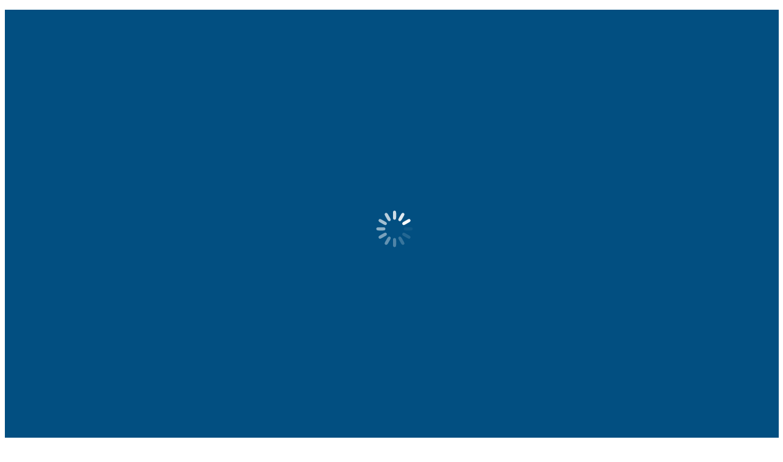

--- FILE ---
content_type: text/html; charset=utf-8
request_url: http://business.naridallas.org/list/category/air-conditioning-heating-2?o=&dm=True
body_size: 34023
content:

<!DOCTYPE html>
<!--[if !(IE 6) | !(IE 7) | !(IE 8)  ]><!-->
<html lang="en-US" class="no-js">
<!--<![endif]-->
<head>
<!-- start injected HTML (CCID=9473) -->
<!-- page template: http://www.naridallas.org/micronet-template/ -->
<base href="http://www.naridallas.org/" />
<meta name="keywords" content="NARI North Texas,Dallas,directory,business search,member search" />
<meta name="description" content="NARI North Texas | Air Conditioning &amp; Heating" />
<link href="http://business.naridallas.org/integration/customerdefinedcss?_=lDW__Q2" rel="stylesheet" type="text/css" />
<link rel="alternate stylesheet" type="application/rss+xml" title="Air Conditioning & Heating Category | NARI North Texas RSS Feed" href="http://business.naridallas.org/list/rss/air-conditioning-heating-2" />
<!-- end injected HTML -->

	<meta charset="UTF-8" />
		<meta name="viewport" content="width=device-width, initial-scale=1, maximum-scale=1, user-scalable=0">
		<meta name="theme-color" content="#024f81"/>	<link rel="profile" href="http://gmpg.org/xfn/11" />
	        <script type="text/javascript">
            if (/Android|webOS|iPhone|iPad|iPod|BlackBerry|IEMobile|Opera Mini/i.test(navigator.userAgent)) {
                var originalAddEventListener = EventTarget.prototype.addEventListener,
                    oldWidth = window.innerWidth;

                EventTarget.prototype.addEventListener = function (eventName, eventHandler, useCapture) {
                    if (eventName === "resize") {
                        originalAddEventListener.call(this, eventName, function (event) {
                            if (oldWidth === window.innerWidth) {
                                return;
                            }
                            else if (oldWidth !== window.innerWidth) {
                                oldWidth = window.innerWidth;
                            }
                            if (eventHandler.handleEvent) {
                                eventHandler.handleEvent.call(this, event);
                            }
                            else {
                                eventHandler.call(this, event);
                            };
                        }, useCapture);
                    }
                    else {
                        originalAddEventListener.call(this, eventName, eventHandler, useCapture);
                    };
                };
            };
        </script>
		

	<!-- This site is optimized with the Yoast SEO plugin v26.6 - https://yoast.com/wordpress/plugins/seo/ -->
	<title>Air Conditioning & Heating Category | NARI North Texas</title>
	<link rel="canonical" href="http://business.naridallas.org/list" />
	
	
	
	
	
	
	<meta property="article:modified_time" content="2018-03-06T17:03:16+00:00" />
	<meta name="twitter:card" content="summary_large_image" />
	<script type="application/ld+json" class="yoast-schema-graph"></script>
	<!-- / Yoast SEO plugin. -->


<link rel='dns-prefetch' href='//stats.wp.com' />
<link rel='dns-prefetch' href='//fonts.googleapis.com' />
<link rel="alternate" type="application/rss+xml" title="NARI North Texas &raquo; Feed" href="https://www.narintx.org/feed/" />
<link rel="alternate" type="application/rss+xml" title="NARI North Texas &raquo; Comments Feed" href="https://www.narintx.org/comments/feed/" />


<style id='wp-img-auto-sizes-contain-inline-css' type='text/css'>
img:is([sizes=auto i],[sizes^="auto," i]){contain-intrinsic-size:3000px 1500px}
/*# sourceURL=wp-img-auto-sizes-contain-inline-css */
</style>
<style id='wp-emoji-styles-inline-css' type='text/css'>

	img.wp-smiley, img.emoji {
		display: inline !important;
		border: none !important;
		box-shadow: none !important;
		height: 1em !important;
		width: 1em !important;
		margin: 0 0.07em !important;
		vertical-align: -0.1em !important;
		background: none !important;
		padding: 0 !important;
	}
/*# sourceURL=wp-emoji-styles-inline-css */
</style>
<style id='wp-block-library-inline-css' type='text/css'>
:root{--wp-block-synced-color:#7a00df;--wp-block-synced-color--rgb:122,0,223;--wp-bound-block-color:var(--wp-block-synced-color);--wp-editor-canvas-background:#ddd;--wp-admin-theme-color:#007cba;--wp-admin-theme-color--rgb:0,124,186;--wp-admin-theme-color-darker-10:#006ba1;--wp-admin-theme-color-darker-10--rgb:0,107,160.5;--wp-admin-theme-color-darker-20:#005a87;--wp-admin-theme-color-darker-20--rgb:0,90,135;--wp-admin-border-width-focus:2px}@media (min-resolution:192dpi){:root{--wp-admin-border-width-focus:1.5px}}.wp-element-button{cursor:pointer}:root .has-very-light-gray-background-color{background-color:#eee}:root .has-very-dark-gray-background-color{background-color:#313131}:root .has-very-light-gray-color{color:#eee}:root .has-very-dark-gray-color{color:#313131}:root .has-vivid-green-cyan-to-vivid-cyan-blue-gradient-background{background:linear-gradient(135deg,#00d084,#0693e3)}:root .has-purple-crush-gradient-background{background:linear-gradient(135deg,#34e2e4,#4721fb 50%,#ab1dfe)}:root .has-hazy-dawn-gradient-background{background:linear-gradient(135deg,#faaca8,#dad0ec)}:root .has-subdued-olive-gradient-background{background:linear-gradient(135deg,#fafae1,#67a671)}:root .has-atomic-cream-gradient-background{background:linear-gradient(135deg,#fdd79a,#004a59)}:root .has-nightshade-gradient-background{background:linear-gradient(135deg,#330968,#31cdcf)}:root .has-midnight-gradient-background{background:linear-gradient(135deg,#020381,#2874fc)}:root{--wp--preset--font-size--normal:16px;--wp--preset--font-size--huge:42px}.has-regular-font-size{font-size:1em}.has-larger-font-size{font-size:2.625em}.has-normal-font-size{font-size:var(--wp--preset--font-size--normal)}.has-huge-font-size{font-size:var(--wp--preset--font-size--huge)}.has-text-align-center{text-align:center}.has-text-align-left{text-align:left}.has-text-align-right{text-align:right}.has-fit-text{white-space:nowrap!important}#end-resizable-editor-section{display:none}.aligncenter{clear:both}.items-justified-left{justify-content:flex-start}.items-justified-center{justify-content:center}.items-justified-right{justify-content:flex-end}.items-justified-space-between{justify-content:space-between}.screen-reader-text{border:0;clip-path:inset(50%);height:1px;margin:-1px;overflow:hidden;padding:0;position:absolute;width:1px;word-wrap:normal!important}.screen-reader-text:focus{background-color:#ddd;clip-path:none;color:#444;display:block;font-size:1em;height:auto;left:5px;line-height:normal;padding:15px 23px 14px;text-decoration:none;top:5px;width:auto;z-index:100000}html :where(.has-border-color){border-style:solid}html :where([style*=border-top-color]){border-top-style:solid}html :where([style*=border-right-color]){border-right-style:solid}html :where([style*=border-bottom-color]){border-bottom-style:solid}html :where([style*=border-left-color]){border-left-style:solid}html :where([style*=border-width]){border-style:solid}html :where([style*=border-top-width]){border-top-style:solid}html :where([style*=border-right-width]){border-right-style:solid}html :where([style*=border-bottom-width]){border-bottom-style:solid}html :where([style*=border-left-width]){border-left-style:solid}html :where(img[class*=wp-image-]){height:auto;max-width:100%}:where(figure){margin:0 0 1em}html :where(.is-position-sticky){--wp-admin--admin-bar--position-offset:var(--wp-admin--admin-bar--height,0px)}@media screen and (max-width:600px){html :where(.is-position-sticky){--wp-admin--admin-bar--position-offset:0px}}

/*# sourceURL=wp-block-library-inline-css */
</style><style id='global-styles-inline-css' type='text/css'>
:root{--wp--preset--aspect-ratio--square: 1;--wp--preset--aspect-ratio--4-3: 4/3;--wp--preset--aspect-ratio--3-4: 3/4;--wp--preset--aspect-ratio--3-2: 3/2;--wp--preset--aspect-ratio--2-3: 2/3;--wp--preset--aspect-ratio--16-9: 16/9;--wp--preset--aspect-ratio--9-16: 9/16;--wp--preset--color--black: #000000;--wp--preset--color--cyan-bluish-gray: #abb8c3;--wp--preset--color--white: #FFF;--wp--preset--color--pale-pink: #f78da7;--wp--preset--color--vivid-red: #cf2e2e;--wp--preset--color--luminous-vivid-orange: #ff6900;--wp--preset--color--luminous-vivid-amber: #fcb900;--wp--preset--color--light-green-cyan: #7bdcb5;--wp--preset--color--vivid-green-cyan: #00d084;--wp--preset--color--pale-cyan-blue: #8ed1fc;--wp--preset--color--vivid-cyan-blue: #0693e3;--wp--preset--color--vivid-purple: #9b51e0;--wp--preset--color--accent: #024f81;--wp--preset--color--dark-gray: #111;--wp--preset--color--light-gray: #767676;--wp--preset--gradient--vivid-cyan-blue-to-vivid-purple: linear-gradient(135deg,rgb(6,147,227) 0%,rgb(155,81,224) 100%);--wp--preset--gradient--light-green-cyan-to-vivid-green-cyan: linear-gradient(135deg,rgb(122,220,180) 0%,rgb(0,208,130) 100%);--wp--preset--gradient--luminous-vivid-amber-to-luminous-vivid-orange: linear-gradient(135deg,rgb(252,185,0) 0%,rgb(255,105,0) 100%);--wp--preset--gradient--luminous-vivid-orange-to-vivid-red: linear-gradient(135deg,rgb(255,105,0) 0%,rgb(207,46,46) 100%);--wp--preset--gradient--very-light-gray-to-cyan-bluish-gray: linear-gradient(135deg,rgb(238,238,238) 0%,rgb(169,184,195) 100%);--wp--preset--gradient--cool-to-warm-spectrum: linear-gradient(135deg,rgb(74,234,220) 0%,rgb(151,120,209) 20%,rgb(207,42,186) 40%,rgb(238,44,130) 60%,rgb(251,105,98) 80%,rgb(254,248,76) 100%);--wp--preset--gradient--blush-light-purple: linear-gradient(135deg,rgb(255,206,236) 0%,rgb(152,150,240) 100%);--wp--preset--gradient--blush-bordeaux: linear-gradient(135deg,rgb(254,205,165) 0%,rgb(254,45,45) 50%,rgb(107,0,62) 100%);--wp--preset--gradient--luminous-dusk: linear-gradient(135deg,rgb(255,203,112) 0%,rgb(199,81,192) 50%,rgb(65,88,208) 100%);--wp--preset--gradient--pale-ocean: linear-gradient(135deg,rgb(255,245,203) 0%,rgb(182,227,212) 50%,rgb(51,167,181) 100%);--wp--preset--gradient--electric-grass: linear-gradient(135deg,rgb(202,248,128) 0%,rgb(113,206,126) 100%);--wp--preset--gradient--midnight: linear-gradient(135deg,rgb(2,3,129) 0%,rgb(40,116,252) 100%);--wp--preset--font-size--small: 13px;--wp--preset--font-size--medium: 20px;--wp--preset--font-size--large: 36px;--wp--preset--font-size--x-large: 42px;--wp--preset--spacing--20: 0.44rem;--wp--preset--spacing--30: 0.67rem;--wp--preset--spacing--40: 1rem;--wp--preset--spacing--50: 1.5rem;--wp--preset--spacing--60: 2.25rem;--wp--preset--spacing--70: 3.38rem;--wp--preset--spacing--80: 5.06rem;--wp--preset--shadow--natural: 6px 6px 9px rgba(0, 0, 0, 0.2);--wp--preset--shadow--deep: 12px 12px 50px rgba(0, 0, 0, 0.4);--wp--preset--shadow--sharp: 6px 6px 0px rgba(0, 0, 0, 0.2);--wp--preset--shadow--outlined: 6px 6px 0px -3px rgb(255, 255, 255), 6px 6px rgb(0, 0, 0);--wp--preset--shadow--crisp: 6px 6px 0px rgb(0, 0, 0);}:where(.is-layout-flex){gap: 0.5em;}:where(.is-layout-grid){gap: 0.5em;}body .is-layout-flex{display: flex;}.is-layout-flex{flex-wrap: wrap;align-items: center;}.is-layout-flex > :is(*, div){margin: 0;}body .is-layout-grid{display: grid;}.is-layout-grid > :is(*, div){margin: 0;}:where(.wp-block-columns.is-layout-flex){gap: 2em;}:where(.wp-block-columns.is-layout-grid){gap: 2em;}:where(.wp-block-post-template.is-layout-flex){gap: 1.25em;}:where(.wp-block-post-template.is-layout-grid){gap: 1.25em;}.has-black-color{color: var(--wp--preset--color--black) !important;}.has-cyan-bluish-gray-color{color: var(--wp--preset--color--cyan-bluish-gray) !important;}.has-white-color{color: var(--wp--preset--color--white) !important;}.has-pale-pink-color{color: var(--wp--preset--color--pale-pink) !important;}.has-vivid-red-color{color: var(--wp--preset--color--vivid-red) !important;}.has-luminous-vivid-orange-color{color: var(--wp--preset--color--luminous-vivid-orange) !important;}.has-luminous-vivid-amber-color{color: var(--wp--preset--color--luminous-vivid-amber) !important;}.has-light-green-cyan-color{color: var(--wp--preset--color--light-green-cyan) !important;}.has-vivid-green-cyan-color{color: var(--wp--preset--color--vivid-green-cyan) !important;}.has-pale-cyan-blue-color{color: var(--wp--preset--color--pale-cyan-blue) !important;}.has-vivid-cyan-blue-color{color: var(--wp--preset--color--vivid-cyan-blue) !important;}.has-vivid-purple-color{color: var(--wp--preset--color--vivid-purple) !important;}.has-black-background-color{background-color: var(--wp--preset--color--black) !important;}.has-cyan-bluish-gray-background-color{background-color: var(--wp--preset--color--cyan-bluish-gray) !important;}.has-white-background-color{background-color: var(--wp--preset--color--white) !important;}.has-pale-pink-background-color{background-color: var(--wp--preset--color--pale-pink) !important;}.has-vivid-red-background-color{background-color: var(--wp--preset--color--vivid-red) !important;}.has-luminous-vivid-orange-background-color{background-color: var(--wp--preset--color--luminous-vivid-orange) !important;}.has-luminous-vivid-amber-background-color{background-color: var(--wp--preset--color--luminous-vivid-amber) !important;}.has-light-green-cyan-background-color{background-color: var(--wp--preset--color--light-green-cyan) !important;}.has-vivid-green-cyan-background-color{background-color: var(--wp--preset--color--vivid-green-cyan) !important;}.has-pale-cyan-blue-background-color{background-color: var(--wp--preset--color--pale-cyan-blue) !important;}.has-vivid-cyan-blue-background-color{background-color: var(--wp--preset--color--vivid-cyan-blue) !important;}.has-vivid-purple-background-color{background-color: var(--wp--preset--color--vivid-purple) !important;}.has-black-border-color{border-color: var(--wp--preset--color--black) !important;}.has-cyan-bluish-gray-border-color{border-color: var(--wp--preset--color--cyan-bluish-gray) !important;}.has-white-border-color{border-color: var(--wp--preset--color--white) !important;}.has-pale-pink-border-color{border-color: var(--wp--preset--color--pale-pink) !important;}.has-vivid-red-border-color{border-color: var(--wp--preset--color--vivid-red) !important;}.has-luminous-vivid-orange-border-color{border-color: var(--wp--preset--color--luminous-vivid-orange) !important;}.has-luminous-vivid-amber-border-color{border-color: var(--wp--preset--color--luminous-vivid-amber) !important;}.has-light-green-cyan-border-color{border-color: var(--wp--preset--color--light-green-cyan) !important;}.has-vivid-green-cyan-border-color{border-color: var(--wp--preset--color--vivid-green-cyan) !important;}.has-pale-cyan-blue-border-color{border-color: var(--wp--preset--color--pale-cyan-blue) !important;}.has-vivid-cyan-blue-border-color{border-color: var(--wp--preset--color--vivid-cyan-blue) !important;}.has-vivid-purple-border-color{border-color: var(--wp--preset--color--vivid-purple) !important;}.has-vivid-cyan-blue-to-vivid-purple-gradient-background{background: var(--wp--preset--gradient--vivid-cyan-blue-to-vivid-purple) !important;}.has-light-green-cyan-to-vivid-green-cyan-gradient-background{background: var(--wp--preset--gradient--light-green-cyan-to-vivid-green-cyan) !important;}.has-luminous-vivid-amber-to-luminous-vivid-orange-gradient-background{background: var(--wp--preset--gradient--luminous-vivid-amber-to-luminous-vivid-orange) !important;}.has-luminous-vivid-orange-to-vivid-red-gradient-background{background: var(--wp--preset--gradient--luminous-vivid-orange-to-vivid-red) !important;}.has-very-light-gray-to-cyan-bluish-gray-gradient-background{background: var(--wp--preset--gradient--very-light-gray-to-cyan-bluish-gray) !important;}.has-cool-to-warm-spectrum-gradient-background{background: var(--wp--preset--gradient--cool-to-warm-spectrum) !important;}.has-blush-light-purple-gradient-background{background: var(--wp--preset--gradient--blush-light-purple) !important;}.has-blush-bordeaux-gradient-background{background: var(--wp--preset--gradient--blush-bordeaux) !important;}.has-luminous-dusk-gradient-background{background: var(--wp--preset--gradient--luminous-dusk) !important;}.has-pale-ocean-gradient-background{background: var(--wp--preset--gradient--pale-ocean) !important;}.has-electric-grass-gradient-background{background: var(--wp--preset--gradient--electric-grass) !important;}.has-midnight-gradient-background{background: var(--wp--preset--gradient--midnight) !important;}.has-small-font-size{font-size: var(--wp--preset--font-size--small) !important;}.has-medium-font-size{font-size: var(--wp--preset--font-size--medium) !important;}.has-large-font-size{font-size: var(--wp--preset--font-size--large) !important;}.has-x-large-font-size{font-size: var(--wp--preset--font-size--x-large) !important;}
/*# sourceURL=global-styles-inline-css */
</style>

<style id='classic-theme-styles-inline-css' type='text/css'>
/*! This file is auto-generated */
.wp-block-button__link{color:#fff;background-color:#32373c;border-radius:9999px;box-shadow:none;text-decoration:none;padding:calc(.667em + 2px) calc(1.333em + 2px);font-size:1.125em}.wp-block-file__button{background:#32373c;color:#fff;text-decoration:none}
/*# sourceURL=/wp-includes/css/classic-themes.min.css */
</style>
<link rel='stylesheet' id='wpos-slick-style-css' href='https://www.narintx.org/wp-content/plugins/wp-logo-showcase-responsive-slider-slider/assets/css/slick.css?ver=3.8.7' type='text/css' media='all' />
<link rel='stylesheet' id='wpls-public-style-css' href='https://www.narintx.org/wp-content/plugins/wp-logo-showcase-responsive-slider-slider/assets/css/wpls-public.css?ver=3.8.7' type='text/css' media='all' />
<link rel='stylesheet' id='video-js-css' href='https://www.narintx.org/wp-content/plugins/video-embed-thumbnail-generator/video-js/v8/video-js.min.css?ver=7.11.4' type='text/css' media='all' />
<link rel='stylesheet' id='kgvid_video_styles-css' href='https://www.narintx.org/wp-content/plugins/video-embed-thumbnail-generator/src/public/css/videopack-styles.css?ver=4.10.3' type='text/css' media='all' />
<link rel='stylesheet' id='dt-web-fonts-css' href='https://fonts.googleapis.com/css?family=Roboto:400,600,700%7CRoboto+Condensed:400,600,700%7CRaleway:400,500,600,700%7COpen+Sans:400,600,700' type='text/css' media='all' />
<link rel='stylesheet' id='dt-main-css' href='https://www.narintx.org/wp-content/themes/dt-the7/css-lite/main.min.css?ver=9.7.0' type='text/css' media='all' />
<style id='dt-main-inline-css' type='text/css'>
body #load {
  display: block;
  height: 100%;
  overflow: hidden;
  position: fixed;
  width: 100%;
  z-index: 9901;
  opacity: 1;
  visibility: visible;
  transition: all .35s ease-out;
}
.load-wrap {
  width: 100%;
  height: 100%;
  background-position: center center;
  background-repeat: no-repeat;
  text-align: center;
}
.load-wrap > svg {
  position: absolute;
  top: 50%;
  left: 50%;
  transform: translate(-50%,-50%);
}
#load {
  background-color: #024f81;
}
.uil-default rect:not(.bk) {
  fill: #ffffff;
}
.uil-ring > path {
  fill: #ffffff;
}
.ring-loader .circle {
  fill: #ffffff;
}
.ring-loader .moving-circle {
  fill: #ffffff;
}
.uil-hourglass .glass {
  stroke: #ffffff;
}
.uil-hourglass .sand {
  fill: #ffffff;
}
.spinner-loader .load-wrap {
  background-image: url("data:image/svg+xml,%3Csvg width='75px' height='75px' xmlns='http://www.w3.org/2000/svg' viewBox='0 0 100 100' preserveAspectRatio='xMidYMid' class='uil-default'%3E%3Crect x='0' y='0' width='100' height='100' fill='none' class='bk'%3E%3C/rect%3E%3Crect  x='46.5' y='40' width='7' height='20' rx='5' ry='5' fill='%23ffffff' transform='rotate(0 50 50) translate(0 -30)'%3E  %3Canimate attributeName='opacity' from='1' to='0' dur='1s' begin='0s' repeatCount='indefinite'/%3E%3C/rect%3E%3Crect  x='46.5' y='40' width='7' height='20' rx='5' ry='5' fill='%23ffffff' transform='rotate(30 50 50) translate(0 -30)'%3E  %3Canimate attributeName='opacity' from='1' to='0' dur='1s' begin='0.08333333333333333s' repeatCount='indefinite'/%3E%3C/rect%3E%3Crect  x='46.5' y='40' width='7' height='20' rx='5' ry='5' fill='%23ffffff' transform='rotate(60 50 50) translate(0 -30)'%3E  %3Canimate attributeName='opacity' from='1' to='0' dur='1s' begin='0.16666666666666666s' repeatCount='indefinite'/%3E%3C/rect%3E%3Crect  x='46.5' y='40' width='7' height='20' rx='5' ry='5' fill='%23ffffff' transform='rotate(90 50 50) translate(0 -30)'%3E  %3Canimate attributeName='opacity' from='1' to='0' dur='1s' begin='0.25s' repeatCount='indefinite'/%3E%3C/rect%3E%3Crect  x='46.5' y='40' width='7' height='20' rx='5' ry='5' fill='%23ffffff' transform='rotate(120 50 50) translate(0 -30)'%3E  %3Canimate attributeName='opacity' from='1' to='0' dur='1s' begin='0.3333333333333333s' repeatCount='indefinite'/%3E%3C/rect%3E%3Crect  x='46.5' y='40' width='7' height='20' rx='5' ry='5' fill='%23ffffff' transform='rotate(150 50 50) translate(0 -30)'%3E  %3Canimate attributeName='opacity' from='1' to='0' dur='1s' begin='0.4166666666666667s' repeatCount='indefinite'/%3E%3C/rect%3E%3Crect  x='46.5' y='40' width='7' height='20' rx='5' ry='5' fill='%23ffffff' transform='rotate(180 50 50) translate(0 -30)'%3E  %3Canimate attributeName='opacity' from='1' to='0' dur='1s' begin='0.5s' repeatCount='indefinite'/%3E%3C/rect%3E%3Crect  x='46.5' y='40' width='7' height='20' rx='5' ry='5' fill='%23ffffff' transform='rotate(210 50 50) translate(0 -30)'%3E  %3Canimate attributeName='opacity' from='1' to='0' dur='1s' begin='0.5833333333333334s' repeatCount='indefinite'/%3E%3C/rect%3E%3Crect  x='46.5' y='40' width='7' height='20' rx='5' ry='5' fill='%23ffffff' transform='rotate(240 50 50) translate(0 -30)'%3E  %3Canimate attributeName='opacity' from='1' to='0' dur='1s' begin='0.6666666666666666s' repeatCount='indefinite'/%3E%3C/rect%3E%3Crect  x='46.5' y='40' width='7' height='20' rx='5' ry='5' fill='%23ffffff' transform='rotate(270 50 50) translate(0 -30)'%3E  %3Canimate attributeName='opacity' from='1' to='0' dur='1s' begin='0.75s' repeatCount='indefinite'/%3E%3C/rect%3E%3Crect  x='46.5' y='40' width='7' height='20' rx='5' ry='5' fill='%23ffffff' transform='rotate(300 50 50) translate(0 -30)'%3E  %3Canimate attributeName='opacity' from='1' to='0' dur='1s' begin='0.8333333333333334s' repeatCount='indefinite'/%3E%3C/rect%3E%3Crect  x='46.5' y='40' width='7' height='20' rx='5' ry='5' fill='%23ffffff' transform='rotate(330 50 50) translate(0 -30)'%3E  %3Canimate attributeName='opacity' from='1' to='0' dur='1s' begin='0.9166666666666666s' repeatCount='indefinite'/%3E%3C/rect%3E%3C/svg%3E");
}
.ring-loader .load-wrap {
  background-image: url("data:image/svg+xml,%3Csvg xmlns='http://www.w3.org/2000/svg' viewBox='0 0 32 32' width='72' height='72' fill='%23ffffff'%3E   %3Cpath opacity='.25' d='M16 0 A16 16 0 0 0 16 32 A16 16 0 0 0 16 0 M16 4 A12 12 0 0 1 16 28 A12 12 0 0 1 16 4'/%3E   %3Cpath d='M16 0 A16 16 0 0 1 32 16 L28 16 A12 12 0 0 0 16 4z'%3E     %3CanimateTransform attributeName='transform' type='rotate' from='0 16 16' to='360 16 16' dur='0.8s' repeatCount='indefinite' /%3E   %3C/path%3E %3C/svg%3E");
}
.hourglass-loader .load-wrap {
  background-image: url("data:image/svg+xml,%3Csvg xmlns='http://www.w3.org/2000/svg' viewBox='0 0 32 32' width='72' height='72' fill='%23ffffff'%3E   %3Cpath transform='translate(2)' d='M0 12 V20 H4 V12z'%3E      %3Canimate attributeName='d' values='M0 12 V20 H4 V12z; M0 4 V28 H4 V4z; M0 12 V20 H4 V12z; M0 12 V20 H4 V12z' dur='1.2s' repeatCount='indefinite' begin='0' keytimes='0;.2;.5;1' keySplines='0.2 0.2 0.4 0.8;0.2 0.6 0.4 0.8;0.2 0.8 0.4 0.8' calcMode='spline'  /%3E   %3C/path%3E   %3Cpath transform='translate(8)' d='M0 12 V20 H4 V12z'%3E     %3Canimate attributeName='d' values='M0 12 V20 H4 V12z; M0 4 V28 H4 V4z; M0 12 V20 H4 V12z; M0 12 V20 H4 V12z' dur='1.2s' repeatCount='indefinite' begin='0.2' keytimes='0;.2;.5;1' keySplines='0.2 0.2 0.4 0.8;0.2 0.6 0.4 0.8;0.2 0.8 0.4 0.8' calcMode='spline'  /%3E   %3C/path%3E   %3Cpath transform='translate(14)' d='M0 12 V20 H4 V12z'%3E     %3Canimate attributeName='d' values='M0 12 V20 H4 V12z; M0 4 V28 H4 V4z; M0 12 V20 H4 V12z; M0 12 V20 H4 V12z' dur='1.2s' repeatCount='indefinite' begin='0.4' keytimes='0;.2;.5;1' keySplines='0.2 0.2 0.4 0.8;0.2 0.6 0.4 0.8;0.2 0.8 0.4 0.8' calcMode='spline' /%3E   %3C/path%3E   %3Cpath transform='translate(20)' d='M0 12 V20 H4 V12z'%3E     %3Canimate attributeName='d' values='M0 12 V20 H4 V12z; M0 4 V28 H4 V4z; M0 12 V20 H4 V12z; M0 12 V20 H4 V12z' dur='1.2s' repeatCount='indefinite' begin='0.6' keytimes='0;.2;.5;1' keySplines='0.2 0.2 0.4 0.8;0.2 0.6 0.4 0.8;0.2 0.8 0.4 0.8' calcMode='spline' /%3E   %3C/path%3E   %3Cpath transform='translate(26)' d='M0 12 V20 H4 V12z'%3E     %3Canimate attributeName='d' values='M0 12 V20 H4 V12z; M0 4 V28 H4 V4z; M0 12 V20 H4 V12z; M0 12 V20 H4 V12z' dur='1.2s' repeatCount='indefinite' begin='0.8' keytimes='0;.2;.5;1' keySplines='0.2 0.2 0.4 0.8;0.2 0.6 0.4 0.8;0.2 0.8 0.4 0.8' calcMode='spline' /%3E   %3C/path%3E %3C/svg%3E");
}

/*# sourceURL=dt-main-inline-css */
</style>
<link rel='stylesheet' id='the7-font-css' href='https://www.narintx.org/wp-content/themes/dt-the7/fonts/icomoon-the7-font/icomoon-the7-font.min.css?ver=9.7.0' type='text/css' media='all' />
<link rel='stylesheet' id='the7-wpbakery-css' href='https://www.narintx.org/wp-content/themes/dt-the7/css-lite/wpbakery.min.css?ver=9.7.0' type='text/css' media='all' />
<link rel='stylesheet' id='the7-core-css' href='https://www.narintx.org/wp-content/plugins/dt-the7-core/assets/css/post-type.min.css?ver=2.5.5.2' type='text/css' media='all' />
<link rel='stylesheet' id='dt-custom-css' href='https://www.narintx.org/wp-content/uploads/the7-css/custom.css?ver=d28cefe5929f' type='text/css' media='all' />
<link rel='stylesheet' id='dt-media-css' href='https://www.narintx.org/wp-content/uploads/the7-css/media.css?ver=d28cefe5929f' type='text/css' media='all' />
<link rel='stylesheet' id='the7-mega-menu-css' href='https://www.narintx.org/wp-content/uploads/the7-css/mega-menu.css?ver=d28cefe5929f' type='text/css' media='all' />
<link rel='stylesheet' id='the7-elements-albums-portfolio-css' href='https://www.narintx.org/wp-content/uploads/the7-css/the7-elements-albums-portfolio.css?ver=d28cefe5929f' type='text/css' media='all' />
<link rel='stylesheet' id='the7-elements-css' href='https://www.narintx.org/wp-content/uploads/the7-css/post-type-dynamic.css?ver=d28cefe5929f' type='text/css' media='all' />
<link rel='stylesheet' id='style-css' href='https://www.narintx.org/wp-content/themes/dt-the7/style.css?ver=9.7.0' type='text/css' media='all' />
<link rel='stylesheet' id='wppb_stylesheet-css' href='https://www.narintx.org/wp-content/plugins/profile-builder/assets/css/style-front-end.css?ver=3.15.1' type='text/css' media='all' />
<script type="text/javascript" src="https://www.narintx.org/wp-includes/js/jquery/jquery.min.js?ver=3.7.1" id="jquery-core-js"></script>
<script type="text/javascript" src="https://www.narintx.org/wp-includes/js/jquery/jquery-migrate.min.js?ver=3.4.1" id="jquery-migrate-js"></script>
<script type="text/javascript" data-jetpack-boost="ignore" src="//www.narintx.org/wp-content/plugins/revslider/sr6/assets/js/rbtools.min.js?ver=6.7.29" async id="tp-tools-js"></script>
<script type="text/javascript" data-jetpack-boost="ignore" src="//www.narintx.org/wp-content/plugins/revslider/sr6/assets/js/rs6.min.js?ver=6.7.32" async id="revmin-js"></script>
<script type="text/javascript" id="dt-above-fold-js-extra">
/* <![CDATA[ */
var dtLocal = {"themeUrl":"https://www.narintx.org/wp-content/themes/dt-the7","passText":"To view this protected post, enter the password below:","moreButtonText":{"loading":"Loading...","loadMore":"Load more"},"postID":"37875","ajaxurl":"https://www.narintx.org/wp-admin/admin-ajax.php","REST":{"baseUrl":"https://www.narintx.org/wp-json/the7/v1","endpoints":{"sendMail":"/send-mail"}},"contactMessages":{"required":"One or more fields have an error. Please check and try again.","terms":"Please accept the privacy policy.","fillTheCaptchaError":"Please, fill the captcha."},"captchaSiteKey":"","ajaxNonce":"36c5772681","pageData":{"type":"page","template":"page","layout":null},"themeSettings":{"smoothScroll":"on_parallax","lazyLoading":false,"accentColor":{"mode":"solid","color":"#024f81"},"desktopHeader":{"height":180},"ToggleCaptionEnabled":"disabled","ToggleCaption":"Navigation","floatingHeader":{"showAfter":220,"showMenu":true,"height":60,"logo":{"showLogo":true,"html":"\u003Cimg class=\" preload-me\" src=\"https://www.narintx.org/wp-content/uploads/2020/12/small-logo.jpg\" srcset=\"https://www.narintx.org/wp-content/uploads/2020/12/small-logo.jpg 122w\" width=\"122\" height=\"122\"   sizes=\"122px\" alt=\"NARI North Texas\" /\u003E","url":"https://www.narintx.org/"}},"topLine":{"floatingTopLine":{"logo":{"showLogo":false,"html":""}}},"mobileHeader":{"firstSwitchPoint":900,"secondSwitchPoint":768,"firstSwitchPointHeight":60,"secondSwitchPointHeight":60,"mobileToggleCaptionEnabled":"disabled","mobileToggleCaption":"Menu"},"stickyMobileHeaderFirstSwitch":{"logo":{"html":"\u003Cimg class=\" preload-me\" src=\"https://www.narintx.org/wp-content/uploads/2020/06/NARI_Chapter_NorthTexas_Full_CMYK.png\" srcset=\"https://www.narintx.org/wp-content/uploads/2020/06/NARI_Chapter_NorthTexas_Full_CMYK.png 162w\" width=\"162\" height=\"162\"   sizes=\"162px\" alt=\"NARI North Texas\" /\u003E"}},"stickyMobileHeaderSecondSwitch":{"logo":{"html":"\u003Cimg class=\" preload-me\" src=\"https://www.narintx.org/wp-content/uploads/2020/06/NARI_Chapter_NorthTexas_Full_CMYK.png\" srcset=\"https://www.narintx.org/wp-content/uploads/2020/06/NARI_Chapter_NorthTexas_Full_CMYK.png 162w\" width=\"162\" height=\"162\"   sizes=\"162px\" alt=\"NARI North Texas\" /\u003E"}},"content":{"textColor":"#000000","headerColor":"#024f81"},"sidebar":{"switchPoint":992},"boxedWidth":"1280px","stripes":{"stripe1":{"textColor":"#ffffff","headerColor":"#3a3a3a"},"stripe2":{"textColor":"#999d9f","headerColor":"#ffffff"},"stripe3":{"textColor":"#ffffff","headerColor":"#ffffff"}}},"VCMobileScreenWidth":"768"};
var dtShare = {"shareButtonText":{"facebook":"Share on Facebook","twitter":"Tweet","pinterest":"Pin it","linkedin":"Share on Linkedin","whatsapp":"Share on Whatsapp"},"overlayOpacity":"85"};
//# sourceURL=dt-above-fold-js-extra
/* ]]> */
</script>
<script type="text/javascript" src="https://www.narintx.org/wp-content/themes/dt-the7/js-lite/above-the-fold.min.js?ver=9.7.0" id="dt-above-fold-js"></script>
<script></script><link rel="alternate" title="JSON" type="application/json" href="https://www.narintx.org/wp-json/wp/v2/pages/37875" /><link rel="EditURI" type="application/rsd+xml" title="RSD" href="https://www.narintx.org/xmlrpc.php?rsd" />
<meta name="generator" content="WordPress 6.9" />
<link rel='shortlink' href='https://www.narintx.org/?p=37875' />
	<style>img#wpstats{display:none}</style>
		<script>
(function() {
	(function (i, s, o, g, r, a, m) {
		i['GoogleAnalyticsObject'] = r;
		i[r] = i[r] || function () {
				(i[r].q = i[r].q || []).push(arguments)
			}, i[r].l = 1 * new Date();
		a = s.createElement(o),
			m = s.getElementsByTagName(o)[0];
		a.async = 1;
		a.src = g;
		m.parentNode.insertBefore(a, m)
	})(window, document, 'script', 'https://google-analytics.com/analytics.js', 'ga');

	ga('create', 'UA-25275659-2', 'auto');
			ga('send', 'pageview');
	})();
</script>
<meta name="generator" content="Powered by WPBakery Page Builder - drag and drop page builder for WordPress."/>
<meta name="generator" content="Powered by Slider Revolution 6.7.32 - responsive, Mobile-Friendly Slider Plugin for WordPress with comfortable drag and drop interface." />
<script type="text/javascript" id="the7-loader-script">
document.addEventListener("DOMContentLoaded", function(event) { 
	var load = document.getElementById("load");
	if(!load.classList.contains('loader-removed')){
		var removeLoading = setTimeout(function() {
			load.className += " loader-removed";
		}, 300);
	}
});
</script>
		<link rel="icon" href="https://www.narintx.org/wp-content/uploads/2016/09/favicon.png" type="image/png" sizes="16x16"/><link rel="icon" href="https://www.narintx.org/wp-content/uploads/2016/09/favicon.png" type="image/png" sizes="32x32"/><script data-jetpack-boost="ignore">function setREVStartSize(e){
			//window.requestAnimationFrame(function() {
				window.RSIW = window.RSIW===undefined ? window.innerWidth : window.RSIW;
				window.RSIH = window.RSIH===undefined ? window.innerHeight : window.RSIH;
				try {
					var pw = document.getElementById(e.c).parentNode.offsetWidth,
						newh;
					pw = pw===0 || isNaN(pw) || (e.l=="fullwidth" || e.layout=="fullwidth") ? window.RSIW : pw;
					e.tabw = e.tabw===undefined ? 0 : parseInt(e.tabw);
					e.thumbw = e.thumbw===undefined ? 0 : parseInt(e.thumbw);
					e.tabh = e.tabh===undefined ? 0 : parseInt(e.tabh);
					e.thumbh = e.thumbh===undefined ? 0 : parseInt(e.thumbh);
					e.tabhide = e.tabhide===undefined ? 0 : parseInt(e.tabhide);
					e.thumbhide = e.thumbhide===undefined ? 0 : parseInt(e.thumbhide);
					e.mh = e.mh===undefined || e.mh=="" || e.mh==="auto" ? 0 : parseInt(e.mh,0);
					if(e.layout==="fullscreen" || e.l==="fullscreen")
						newh = Math.max(e.mh,window.RSIH);
					else{
						e.gw = Array.isArray(e.gw) ? e.gw : [e.gw];
						for (var i in e.rl) if (e.gw[i]===undefined || e.gw[i]===0) e.gw[i] = e.gw[i-1];
						e.gh = e.el===undefined || e.el==="" || (Array.isArray(e.el) && e.el.length==0)? e.gh : e.el;
						e.gh = Array.isArray(e.gh) ? e.gh : [e.gh];
						for (var i in e.rl) if (e.gh[i]===undefined || e.gh[i]===0) e.gh[i] = e.gh[i-1];
											
						var nl = new Array(e.rl.length),
							ix = 0,
							sl;
						e.tabw = e.tabhide>=pw ? 0 : e.tabw;
						e.thumbw = e.thumbhide>=pw ? 0 : e.thumbw;
						e.tabh = e.tabhide>=pw ? 0 : e.tabh;
						e.thumbh = e.thumbhide>=pw ? 0 : e.thumbh;
						for (var i in e.rl) nl[i] = e.rl[i]<window.RSIW ? 0 : e.rl[i];
						sl = nl[0];
						for (var i in nl) if (sl>nl[i] && nl[i]>0) { sl = nl[i]; ix=i;}
						var m = pw>(e.gw[ix]+e.tabw+e.thumbw) ? 1 : (pw-(e.tabw+e.thumbw)) / (e.gw[ix]);
						newh =  (e.gh[ix] * m) + (e.tabh + e.thumbh);
					}
					var el = document.getElementById(e.c);
					if (el!==null && el) el.style.height = newh+"px";
					el = document.getElementById(e.c+"_wrapper");
					if (el!==null && el) {
						el.style.height = newh+"px";
						el.style.display = "block";
					}
				} catch(e){
					console.log("Failure at Presize of Slider:" + e)
				}
			//});
		  };</script>
		<style type="text/css" id="wp-custom-css">
			.wpls-logo-showcase .slick-dots {
    padding: 0 !important;
    margin: -25px !important;
    text-align: center;
}
.footer{
	margin-top:10px;
}
.stripe-style-1 {
    background: #024f81 none repeat center center;
}
#mni-widgets-1519755046892 .mn-scroll-item {
    -moz-border-radius: 0;
    -webkit-border-radius: 0;
    background-clip: padding-box;
    background-color: #024f81 !important;
    border-radius: 0;
    color: #FFFFFF;
    margin: 0 0 4px;
    position: relative;
}
#mni-search-1519408166392 .mn-widget-searchbox-searchbtn {
    background-color: #024f81 !important;
}
.wf-container-main {
    margin: 0 -22px;
    padding-top: 30px;
}
#footer .wf-container {
    margin: 0 -15px;
    padding-top: 20px;
}
/* gallery boxes */
.coty {
    font-size: 16px;
    letter-spacing: 1px;
    text-transform: uppercase;
	color:#024f81;
	font-weight: bold;
}
.nextgen_pro_thumbnail_grid.pro-thumbnail-caption-template .image-wrapper {
    max-width: 300px !important;
  
    margin: .75% !important;
    border: 1px solid rgba(100,100,100,.1);
    padding: 10px !important;
    vertical-align: top;

}
/* box gallery */		</style>
		<noscript><style> .wpb_animate_when_almost_visible { opacity: 1; }</style></noscript><meta name="google-site-verification" content="rwMsDk2PTAzdZxm-CQXGPxq1UTasTYB4vFx37Qmin78" />
<script type="text/javascript" src="//cdn.rlets.com/capture_configs/b28/89c/4f1/8864229bc86d883fc0414fc.js" async="async"></script><style id='the7-custom-inline-css' type='text/css'>
.wpls-logo-showcase .slick-dots {
    padding: 0 !important;
    margin: -25px !important;
    text-align: center;
}
.footer{
	margin-top:10px;
}
.stripe-style-1 {
    background: #024f81 none repeat center center;
}
#mni-widgets-1519755046892 .mn-scroll-item {
    -moz-border-radius: 0;
    -webkit-border-radius: 0;
    background-clip: padding-box;
    background-color: #024f81 !important;
    border-radius: 0;
    color: #FFFFFF;
    margin: 0 0 4px;
    position: relative;
}
#mni-search-1519408166392 .mn-widget-searchbox-searchbtn {
    background-color: #024f81 !important;
}
.wf-container-main {
    margin: 0 0px;
    padding-top: 30px;
}
#footer .wf-container {
    margin: 0 -15px;
    padding-top: 20px;
}
.post.bg-on {
    background-color: rgba(0,0,0,0.04);
border: 1px solid #d2d2d2;
}
.vc_row-has-fill>.vc_column_container>.vc_column-inner {
    padding-top: 5px;
}
#main {
    padding: 10px 0 10px 0;
}

</style>
<link rel='stylesheet' id='rs-plugin-settings-css' href='//www.narintx.org/wp-content/plugins/revslider/sr6/assets/css/rs6.css?ver=6.7.32' type='text/css' media='all' />
<style id='rs-plugin-settings-inline-css' type='text/css'>
.tp-caption a{color:#ff7302;text-shadow:none;-webkit-transition:all 0.2s ease-out;-moz-transition:all 0.2s ease-out;-o-transition:all 0.2s ease-out;-ms-transition:all 0.2s ease-out}.tp-caption a:hover{color:#ffa902}		#rev_slider_23_1_wrapper .hesperiden.tp-bullets{}#rev_slider_23_1_wrapper .hesperiden.tp-bullets:before{content:' ';position:absolute;width:100%;height:100%;background:transparent;padding:10px;margin-left:-10px;margin-top:-10px;box-sizing:content-box;  border-radius:8px}#rev_slider_23_1_wrapper .hesperiden .tp-bullet{width:12px;height:12px;position:absolute;background:#999999;   background:-moz-linear-gradient(top,#999999 0%,#e1e1e1 100%);   background:-webkit-linear-gradient(top,#999999 0%,#e1e1e1 100%);   background:-o-linear-gradient(top,#999999 0%,#e1e1e1 100%);   background:-ms-linear-gradient(top,#999999 0%,#e1e1e1 100%);   background:linear-gradient(to bottom,#999999 0%,#e1e1e1 100%);   filter:progid:dximagetransform.microsoft.gradient(   startcolorstr='#999999',endcolorstr='#e1e1e1',gradienttype=0 ); border:3px solid #e5e5e5;border-radius:50%;cursor:pointer;box-sizing:content-box}#rev_slider_23_1_wrapper .hesperiden .tp-bullet.rs-touchhover,#rev_slider_23_1_wrapper .hesperiden .tp-bullet.selected{background:#666666}#rev_slider_23_1_wrapper .hesperiden .tp-bullet-image{}#rev_slider_23_1_wrapper .hesperiden .tp-bullet-title{}
/*# sourceURL=rs-plugin-settings-inline-css */
</style>
    <!-- jQuery first, then Popper.js, then Bootstrap JS -->
    <script src="https://code.jquery.com/jquery-3.7.1.min.js" crossorigin="anonymous"></script>
    <script type="text/javascript" src="http://code.jquery.com/ui/1.13.2/jquery-ui.min.js"></script>
<script src="http://business.naridallas.org/Content/bundles/SEO4?v=jX-Yo1jNxYBrX6Ffq1gbxQahkKjKjLSiGjCSMnG9UuU1"></script>
    <script type="text/javascript" src="http://ajax.aspnetcdn.com/ajax/globalize/0.1.1/globalize.min.js"></script>
    <script type="text/javascript" src="http://ajax.aspnetcdn.com/ajax/globalize/0.1.1/cultures/globalize.culture.en-US.js"></script>
    <!-- Required meta tags -->
    <meta charset="utf-8">
    <meta name="viewport" content="width=device-width, initial-scale=1, shrink-to-fit=no">
    <link rel="stylesheet" href="http://code.jquery.com/ui/1.13.2/themes/base/jquery-ui.css" type="text/css" media="all" />
    <script type="text/javascript">
        var MNI = MNI || {};
        MNI.CurrentCulture = 'en-US';
        MNI.CultureDateFormat = 'M/d/yyyy';
        MNI.BaseUrl = 'http://business.naridallas.org';
        MNI.jQuery = jQuery.noConflict(true);
        MNI.Page = {
            Domain: 'business.naridallas.org',
            Context: 211,
            Category: 2,
            Member: null,
            MemberPagePopup: false
        };
        MNI.LayoutPromise = new Promise(function (resolve) {
            MNI.LayoutResolution = resolve;
        });
        MNI.MemberFilterUrl = 'list';
    </script>


    <script src="https://www.google.com/recaptcha/enterprise.js?render=6LfI_T8rAAAAAMkWHrLP_GfSf3tLy9tKa839wcWa" async defer></script>
    <script>

        const SITE_KEY = '6LfI_T8rAAAAAMkWHrLP_GfSf3tLy9tKa839wcWa';

        // Repeatedly check if grecaptcha has been loaded, and call the callback once it's available
        function waitForGrecaptcha(callback, retries = 10, interval = 1000) {
            if (typeof grecaptcha !== 'undefined' && grecaptcha.enterprise.execute) {
                callback();
            } else if (retries > 0) { 
                setTimeout(() => {
                    waitForGrecaptcha(callback, retries - 1, interval);
                }, interval);
            } else {
                console.error("grecaptcha is not available after multiple attempts");
            }
        }

        // Generates a reCAPTCHA v3 token using grecaptcha.enterprise and injects it into the given form.
        // If the token input doesn't exist, it creates one. Then it executes the callback with the token.
        function setReCaptchaToken(formElement, callback, action = 'submit') {
            grecaptcha.enterprise.ready(function () {
                grecaptcha.enterprise.execute(SITE_KEY, { action: action }).then(function (token) {

                    MNI.jQuery(function ($) {
                        let input = $(formElement).find("input[name='g-recaptcha-v3']");

                        if (input.length === 0) {
                            input = $('<input>', {
                                type: 'hidden',
                                name: 'g-recaptcha-v3',
                                value: token
                            });
                            $(formElement).append(input);
                        }
                        else
                            $(input).val(token);

                        if (typeof callback === 'function') callback(token);
                    })

                });
            });
        }

    </script>




<script src="http://business.naridallas.org/Content/bundles/MNI?v=34V3-w6z5bLW9Yl7pjO3C5tja0TdKeHFrpRQ0eCPbz81"></script>

    <script type="text/javascript" src="https://maps.googleapis.com/maps/api/js?v=3&key=AIzaSyAACLyaFddZFsbbsMCsSY4lq7g6N4ycArE"></script>
    <!-- Bootstrap CSS -->
    <link type="text/css" href="http://business.naridallas.org/Content/SEO4/css/bootstrap/bootstrap-ns.min.css" rel="stylesheet" />
<link href="http://business.naridallas.org/Content/SEO4/css/fontawesome/css/fa.bundle?v=ruPA372u21djZ69Q5Ysnch4rq1PR55j8o6h6btgP60M1" rel="stylesheet"/>
<link href="http://business.naridallas.org/Content/SEO4/css/v4-module.bundle?v=teKUclOSNwyO4iQ2s3q00X0U2jxs0Mkz0T6S0f4p_241" rel="stylesheet"/>
</head>
<body class="wp-singular page-template-default page page-id-37875 wp-embed-responsive wp-theme-dt-the7 the7-core-ver-2.5.5.2 slideshow-on dt-responsive-on right-mobile-menu-close-icon ouside-menu-close-icon mobile-hamburger-close-bg-enable mobile-hamburger-close-bg-hover-enable  fade-medium-mobile-menu-close-icon fade-medium-menu-close-icon srcset-enabled btn-flat custom-btn-color custom-btn-hover-color phantom-fade phantom-shadow-decoration phantom-custom-logo-on top-header first-switch-logo-left first-switch-menu-right second-switch-logo-left second-switch-menu-right right-mobile-menu layzr-loading-on no-avatars popup-message-style the7-ver-9.7.0 wpb-js-composer js-comp-ver-8.7.2 vc_responsive">
<!-- The7 9.7.0 -->
<div id="load" class="spinner-loader">
	<div class="load-wrap"></div>
</div>
<div id="page" >
	<a class="skip-link screen-reader-text" href="#content">Skip to content</a>

<div class="masthead classic-header center full-width-line widgets shadow-decoration shadow-mobile-header-decoration small-mobile-menu-icon dt-parent-menu-clickable show-sub-menu-on-hover show-device-logo show-mobile-logo"  role="banner">

	<div class="top-bar solid-bg top-bar-line-hide">
	<div class="top-bar-bg" ></div>
	<div class="left-widgets mini-widgets"></div><div class="right-widgets mini-widgets"><div class="mini-nav show-on-desktop near-logo-first-switch in-menu-second-switch list-type-menu list-type-menu-first-switch list-type-menu-second-switch"><ul id="top-menu" role="menubar"><li class="menu-item menu-item-type-post_type menu-item-object-page menu-item-home menu-item-35401 first" role="presentation"><a href='https://www.narintx.org/' title='Home' data-level='1' role="menuitem"><span class="menu-item-text"><span class="menu-text">Home</span></span></a></li> <li class="menu-item menu-item-type-custom menu-item-object-custom menu-item-37878" role="presentation"><a href='https://business.narintx.org/member/newmemberapp/' data-level='1' role="menuitem"><span class="menu-item-text"><span class="menu-text">Join Now</span></span></a></li> <li class="menu-item menu-item-type-post_type menu-item-object-page menu-item-35454" role="presentation"><a href='https://www.narintx.org/contact/' title='Contact Us' data-level='1' role="menuitem"><span class="menu-item-text"><span class="menu-text">Contact Us</span></span></a></li> <li class="menu-item menu-item-type-post_type menu-item-object-page menu-item-36743" role="presentation"><a href='https://www.narintx.org/member-only-area/' title='Members Only' data-level='1' role="menuitem"><span class="menu-item-text"><span class="menu-text">Members Only</span></span></a></li> <li class="menu-item menu-item-type-post_type menu-item-object-page menu-item-37205" role="presentation"><a href='https://www.narintx.org/sitemap/' title='Sitemap' data-level='1' role="menuitem"><span class="menu-item-text"><span class="menu-text">Sitemap</span></span></a></li> </ul><div class="menu-select"><span class="customSelect1"><span class="customSelectInner"><i class=" the7-mw-icon-dropdown-menu-bold"></i>Utility Menu</span></span></div></div><div class="mini-search show-on-desktop near-logo-first-switch in-menu-second-switch popup-search custom-icon"><form class="searchform mini-widget-searchform" role="search" method="get" action="https://www.narintx.org/">

	<div class="screen-reader-text">Search:</div>

	
		<a href="" class="submit mini-icon-off"></a>
		<div class="popup-search-wrap">
			<input type="text" class="field searchform-s" name="s" value="" placeholder="Type and hit enter …" title="Search form"/>
			<a href="" class="search-icon"><i class="the7-mw-icon-search-bold"></i></a>
		</div>

			<input type="submit" class="assistive-text searchsubmit" value="Go!"/>
</form>
</div><div class="soc-ico show-on-desktop in-menu-first-switch in-menu-second-switch accent-bg custom-border border-on hover-accent-bg hover-disabled-border  hover-border-off"><a title="Pinterest page opens in new window" href="https://www.pinterest.com/naridallas/" target="_blank" class="pinterest"><span class="soc-font-icon"></span><span class="screen-reader-text">Pinterest page opens in new window</span></a><a title="Twitter page opens in new window" href="https://twitter.com/naridallas" target="_blank" class="twitter"><span class="soc-font-icon"></span><span class="screen-reader-text">Twitter page opens in new window</span></a><a title="Facebook page opens in new window" href="https://facebook.com/NARINorthTexas" target="_blank" class="facebook"><span class="soc-font-icon"></span><span class="screen-reader-text">Facebook page opens in new window</span></a></div></div></div>

	<header class="header-bar">

		<div class="branding">
	<div id="site-title" class="assistive-text">NARI North Texas</div>
	<div id="site-description" class="assistive-text">Advancing and promoting the remodeling industry’s professionalism, product and vital public purpose.</div>
	<a class="" href="https://www.narintx.org/"><img class=" preload-me" src="https://www.narintx.org/wp-content/uploads/2020/06/NARI_Chapter_NorthTexas_Full_CMYK.png" srcset="https://www.narintx.org/wp-content/uploads/2020/06/NARI_Chapter_NorthTexas_Full_CMYK.png 162w, https://www.narintx.org/wp-content/uploads/2020/06/NARI_Chapter_NorthTexas_Full_CMYK.png 162w" width="162" height="162"   sizes="162px" alt="NARI North Texas" /><img class="mobile-logo preload-me" src="https://www.narintx.org/wp-content/uploads/2020/06/NARI_Chapter_NorthTexas_Full_CMYK.png" srcset="https://www.narintx.org/wp-content/uploads/2020/06/NARI_Chapter_NorthTexas_Full_CMYK.png 162w" width="162" height="162"   sizes="162px" alt="NARI North Texas" /></a><div class="mini-widgets"></div><div class="mini-widgets"><span class="mini-contacts phone show-on-desktop in-menu-first-switch in-menu-second-switch"><i class=" the7-mw-icon-phone-bold"></i>214-943-6274</span><a href="mailto:info@narintx.org" class="mini-contacts email show-on-desktop in-menu-first-switch in-menu-second-switch" ><i class=" the7-mw-icon-mail-bold"></i>info@narintx.org</a></div></div>

		<nav class="navigation">

			<ul id="primary-menu" class="main-nav underline-decoration upwards-line outside-item-remove-margin" role="menubar"><li class="menu-item menu-item-type-custom menu-item-object-custom menu-item-has-children menu-item-37615 first has-children" role="presentation"><a href='#' data-level='1' role="menuitem"><span class="menu-item-text"><span class="menu-text">About NARI</span></span></a><ul class="sub-nav hover-style-bg level-arrows-on" role="menubar"><li class="menu-item menu-item-type-post_type menu-item-object-page menu-item-37617 first" role="presentation"><a href='https://www.narintx.org/what-is-nari/' data-level='2' role="menuitem"><span class="menu-item-text"><span class="menu-text">What is NARI?</span></span></a></li> <li class="menu-item menu-item-type-post_type menu-item-object-page menu-item-35400" role="presentation"><a href='https://www.narintx.org/about-nari/' title='About NARI' data-level='2' role="menuitem"><span class="menu-item-text"><span class="menu-text">NARI’s History</span></span></a></li> <li class="menu-item menu-item-type-post_type menu-item-object-page menu-item-37408" role="presentation"><a href='https://www.narintx.org/board-members/' data-level='2' role="menuitem"><span class="menu-item-text"><span class="menu-text">Board Members</span></span></a></li> </ul></li> <li class="menu-item menu-item-type-post_type menu-item-object-page menu-item-has-children menu-item-35399 has-children" role="presentation"><a href='https://www.narintx.org/homeowner/' title='Homeowners' data-level='1' role="menuitem"><span class="menu-item-text"><span class="menu-text">Homeowners</span></span></a><ul class="sub-nav hover-style-bg level-arrows-on" role="menubar"><li class="menu-item menu-item-type-post_type menu-item-object-page menu-item-37620 first" role="presentation"><a href='https://www.narintx.org/why-choose-nari/' data-level='2' role="menuitem"><span class="menu-item-text"><span class="menu-text">Why Choose NARI?</span></span></a></li> <li class="menu-item menu-item-type-post_type menu-item-object-page menu-item-38702" role="presentation"><a href='https://www.narintx.org/homeowner/working-through-destruction/' data-level='2' role="menuitem"><span class="menu-item-text"><span class="menu-text">Working Through Destruction</span></span></a></li> <li class="menu-item menu-item-type-post_type menu-item-object-page menu-item-35474" role="presentation"><a href='https://www.narintx.org/homeowner/selecting-a-professional/' title='Selecting A Professional' data-level='2' role="menuitem"><span class="menu-item-text"><span class="menu-text">Selecting A Professional</span></span></a></li> <li class="menu-item menu-item-type-post_type menu-item-object-page menu-item-35508" role="presentation"><a href='https://www.narintx.org/homeowner/what-is-a-certified-professional/' title='What is a NARI Certified Professional?' data-level='2' role="menuitem"><span class="menu-item-text"><span class="menu-text">What is a NARI Certified Professional?</span></span></a></li> <li class="menu-item menu-item-type-post_type menu-item-object-page menu-item-35473" role="presentation"><a href='https://www.narintx.org/homeowner/nari-code-of-ethics/' title='NARI Code of Ethics' data-level='2' role="menuitem"><span class="menu-item-text"><span class="menu-text">NARI Code of Ethics</span></span></a></li> <li class="menu-item menu-item-type-custom menu-item-object-custom menu-item-35742" role="presentation"><a href='https://www.narintx.org/category/homeowner-resources/' title='NARI Blog' data-level='2' role="menuitem"><span class="menu-item-text"><span class="menu-text">NARI Blog</span></span></a></li> </ul></li> <li class="menu-item menu-item-type-custom menu-item-object-custom menu-item-36291" role="presentation"><a href='https://business.narintx.org/list' title='NARI Member Directory' data-level='1' role="menuitem"><span class="menu-item-text"><span class="menu-text">NARI Member Directory</span></span></a></li> <li class="menu-item menu-item-type-post_type menu-item-object-page menu-item-has-children menu-item-35397 has-children" role="presentation"><a href='https://www.narintx.org/professionals/' title='Professionals' data-level='1' role="menuitem"><span class="menu-item-text"><span class="menu-text">Professionals</span></span></a><ul class="sub-nav hover-style-bg level-arrows-on" role="menubar"><li class="menu-item menu-item-type-post_type menu-item-object-page menu-item-35470 first" role="presentation"><a href='https://www.narintx.org/professionals/why-join-nari/' title='Why Join NARI' data-level='2' role="menuitem"><span class="menu-item-text"><span class="menu-text">Why Join NARI</span></span></a></li> <li class="menu-item menu-item-type-custom menu-item-object-custom menu-item-37877" role="presentation"><a href='https://business.narintx.org/member/newmemberapp/' data-level='2' role="menuitem"><span class="menu-item-text"><span class="menu-text">Join Now</span></span></a></li> <li class="menu-item menu-item-type-post_type menu-item-object-page menu-item-35475" role="presentation"><a href='https://www.narintx.org/homeowner/what-is-a-certified-professional/' title='Types of Certification' data-level='2' role="menuitem"><span class="menu-item-text"><span class="menu-text">Types of Certification</span></span></a></li> <li class="menu-item menu-item-type-post_type menu-item-object-page menu-item-35478" role="presentation"><a href='https://www.narintx.org/professionals/how-to-become-a-certified-professional/' title='How to Become a Certified Professional' data-level='2' role="menuitem"><span class="menu-item-text"><span class="menu-text">How to Become a Certified Professional</span></span></a></li> <li class="menu-item menu-item-type-post_type menu-item-object-page menu-item-36289" role="presentation"><a href='https://www.narintx.org/professionals/helpful-resources/' title='Helpful Resources' data-level='2' role="menuitem"><span class="menu-item-text"><span class="menu-text">Helpful Resources</span></span></a></li> <li class="menu-item menu-item-type-post_type menu-item-object-page menu-item-35495" role="presentation"><a href='https://www.narintx.org/homeowner/nari-code-of-ethics/' title='NARI Code of Ethics' data-level='2' role="menuitem"><span class="menu-item-text"><span class="menu-text">NARI Code of Ethics</span></span></a></li> <li class="menu-item menu-item-type-post_type menu-item-object-page menu-item-35468" role="presentation"><a href='https://www.narintx.org/professionals/coty-awards/' title='CotY Awards' data-level='2' role="menuitem"><span class="menu-item-text"><span class="menu-text">CotY Awards and Chapter Awards</span></span></a></li> <li class="menu-item menu-item-type-post_type menu-item-object-page menu-item-35467" role="presentation"><a href='https://www.narintx.org/professionals/sponsorship-opportunities/' title='Sponsorship Opportunities' data-level='2' role="menuitem"><span class="menu-item-text"><span class="menu-text">Sponsorship Opportunities</span></span></a></li> <li class="menu-item menu-item-type-post_type menu-item-object-page menu-item-36288" role="presentation"><a href='https://www.narintx.org/member-only-area/member-newsletter/' title='NARI Newsletter' data-level='2' role="menuitem"><span class="menu-item-text"><span class="menu-text">NARI Newsletter</span></span></a></li> <li class="menu-item menu-item-type-custom menu-item-object-custom menu-item-36951" role="presentation"><a href='https://www.narintx.org/professionals/online-payments/' title='Online Payments' data-level='2' role="menuitem"><span class="menu-item-text"><span class="menu-text">Online Payments</span></span></a></li> </ul></li> <li class="menu-item menu-item-type-custom menu-item-object-custom menu-item-has-children menu-item-38277 has-children" role="presentation"><a href='https://business.narintx.org/events/calendar' data-level='1' role="menuitem"><span class="menu-item-text"><span class="menu-text">Events</span></span></a><ul class="sub-nav hover-style-bg level-arrows-on" role="menubar"><li class="menu-item menu-item-type-custom menu-item-object-custom menu-item-38274 first" role="presentation"><a href='https://business.narintx.org/events/calendar' data-level='2' role="menuitem"><span class="menu-item-text"><span class="menu-text">Calendar</span></span></a></li> <li class="menu-item menu-item-type-post_type menu-item-object-page menu-item-35464" role="presentation"><a href='https://www.narintx.org/events/tour-of-homes/' title='Tour of Homes' data-level='2' role="menuitem"><span class="menu-item-text"><span class="menu-text">Committees and Groups</span></span></a></li> </ul></li> <li class="menu-item menu-item-type-post_type menu-item-object-page menu-item-has-children menu-item-35461 has-children" role="presentation"><a href='https://www.narintx.org/awards/' title='Awards Gallery' data-level='1' role="menuitem"><span class="menu-item-text"><span class="menu-text">Awards Gallery</span></span></a><ul class="sub-nav hover-style-bg level-arrows-on" role="menubar"><li class="menu-item menu-item-type-post_type menu-item-object-page menu-item-39425 first" role="presentation"><a href='https://www.narintx.org/awards/2026-roty-award-winners/' data-level='2' role="menuitem"><span class="menu-item-text"><span class="menu-text">2026 RotY Award Winners</span></span></a></li> <li class="menu-item menu-item-type-post_type menu-item-object-page menu-item-39426" role="presentation"><a href='https://www.narintx.org/awards/2025-roty-award-winners/' data-level='2' role="menuitem"><span class="menu-item-text"><span class="menu-text">2025 RotY Award Winners</span></span></a></li> <li class="menu-item menu-item-type-post_type menu-item-object-page menu-item-39299" role="presentation"><a href='https://www.narintx.org/awards/2024-coty-award-winners/' data-level='2' role="menuitem"><span class="menu-item-text"><span class="menu-text">2024 CotY Awards</span></span></a></li> <li class="menu-item menu-item-type-post_type menu-item-object-page menu-item-39239" role="presentation"><a href='https://www.narintx.org/awards/2023-coty-award-winners/' data-level='2' role="menuitem"><span class="menu-item-text"><span class="menu-text">2023 CotY Awards</span></span></a></li> <li class="menu-item menu-item-type-post_type menu-item-object-page menu-item-39138" role="presentation"><a href='https://www.narintx.org/awards/2022-coty-award-winners/' data-level='2' role="menuitem"><span class="menu-item-text"><span class="menu-text">2022 CotY Awards</span></span></a></li> <li class="menu-item menu-item-type-post_type menu-item-object-page menu-item-38952" role="presentation"><a href='https://www.narintx.org/awards/2021-coty-award-winners/' data-level='2' role="menuitem"><span class="menu-item-text"><span class="menu-text">2021 CotY Awards</span></span></a></li> <li class="menu-item menu-item-type-post_type menu-item-object-page menu-item-38586" role="presentation"><a href='https://www.narintx.org/awards/2020-coty-award-winners/' data-level='2' role="menuitem"><span class="menu-item-text"><span class="menu-text">2020 CotY Awards</span></span></a></li> <li class="menu-item menu-item-type-post_type menu-item-object-page menu-item-38465" role="presentation"><a href='https://www.narintx.org/awards/2019-coty-award-winners/' data-level='2' role="menuitem"><span class="menu-item-text"><span class="menu-text">2019 CotY Awards</span></span></a></li> <li class="menu-item menu-item-type-post_type menu-item-object-page menu-item-38185" role="presentation"><a href='https://www.narintx.org/awards/2018-coty-award-winners/' data-level='2' role="menuitem"><span class="menu-item-text"><span class="menu-text">2018 CotY Awards</span></span></a></li> <li class="menu-item menu-item-type-post_type menu-item-object-page menu-item-37774" role="presentation"><a href='https://www.narintx.org/awards/2017-coty-award-winners/' data-level='2' role="menuitem"><span class="menu-item-text"><span class="menu-text">2017 CotY Awards</span></span></a></li> <li class="menu-item menu-item-type-post_type menu-item-object-page menu-item-37287" role="presentation"><a href='https://www.narintx.org/awards/2016-coty-awards/' data-level='2' role="menuitem"><span class="menu-item-text"><span class="menu-text">2016 CotY Awards</span></span></a></li> <li class="menu-item menu-item-type-post_type menu-item-object-page menu-item-35608" role="presentation"><a href='https://www.narintx.org/awards/2015-coty-awards/' title='2015 CotY Awards' data-level='2' role="menuitem"><span class="menu-item-text"><span class="menu-text">2015 CotY Awards</span></span></a></li> <li class="menu-item menu-item-type-post_type menu-item-object-page menu-item-35609" role="presentation"><a href='https://www.narintx.org/awards/2014-coty-awards/' title='2014 CotY Awards' data-level='2' role="menuitem"><span class="menu-item-text"><span class="menu-text">2014 CotY Awards</span></span></a></li> <li class="menu-item menu-item-type-post_type menu-item-object-page menu-item-35657" role="presentation"><a href='https://www.narintx.org/awards/2013-coty-awards/' title='2013 CotY Awards' data-level='2' role="menuitem"><span class="menu-item-text"><span class="menu-text">2013 CotY Awards</span></span></a></li> <li class="menu-item menu-item-type-post_type menu-item-object-page menu-item-35658" role="presentation"><a href='https://www.narintx.org/awards/2012-coty-awards/' title='2012 CotY Awards' data-level='2' role="menuitem"><span class="menu-item-text"><span class="menu-text">2012 CotY Awards</span></span></a></li> </ul></li> <li class="menu-item menu-item-type-post_type menu-item-object-page menu-item-35460" role="presentation"><a href='https://www.narintx.org/contact/' title='Contact Us' data-level='1' role="menuitem"><span class="menu-item-text"><span class="menu-text">Contact Us</span></span></a></li> <li class="menu-item menu-item-type-custom menu-item-object-custom menu-item-37596" role="presentation"><a href='https://www.narintx.org/category/homeowner-resources/' data-level='1' role="menuitem"><span class="menu-item-text"><span class="menu-text">NARI Blog</span></span></a></li> </ul>
			
		</nav>

	</header>

</div>
<div class="dt-mobile-header mobile-menu-show-divider">
	<div class="dt-close-mobile-menu-icon"><div class="close-line-wrap"><span class="close-line"></span><span class="close-line"></span><span class="close-line"></span></div></div>	<ul id="mobile-menu" class="mobile-main-nav" role="menubar">
		<li class="menu-item menu-item-type-custom menu-item-object-custom menu-item-has-children menu-item-37615 first has-children" role="presentation"><a href='#' data-level='1' role="menuitem"><span class="menu-item-text"><span class="menu-text">About NARI</span></span></a><ul class="sub-nav hover-style-bg level-arrows-on" role="menubar"><li class="menu-item menu-item-type-post_type menu-item-object-page menu-item-37617 first" role="presentation"><a href='https://www.narintx.org/what-is-nari/' data-level='2' role="menuitem"><span class="menu-item-text"><span class="menu-text">What is NARI?</span></span></a></li> <li class="menu-item menu-item-type-post_type menu-item-object-page menu-item-35400" role="presentation"><a href='https://www.narintx.org/about-nari/' title='About NARI' data-level='2' role="menuitem"><span class="menu-item-text"><span class="menu-text">NARI’s History</span></span></a></li> <li class="menu-item menu-item-type-post_type menu-item-object-page menu-item-37408" role="presentation"><a href='https://www.narintx.org/board-members/' data-level='2' role="menuitem"><span class="menu-item-text"><span class="menu-text">Board Members</span></span></a></li> </ul></li> <li class="menu-item menu-item-type-post_type menu-item-object-page menu-item-has-children menu-item-35399 has-children" role="presentation"><a href='https://www.narintx.org/homeowner/' title='Homeowners' data-level='1' role="menuitem"><span class="menu-item-text"><span class="menu-text">Homeowners</span></span></a><ul class="sub-nav hover-style-bg level-arrows-on" role="menubar"><li class="menu-item menu-item-type-post_type menu-item-object-page menu-item-37620 first" role="presentation"><a href='https://www.narintx.org/why-choose-nari/' data-level='2' role="menuitem"><span class="menu-item-text"><span class="menu-text">Why Choose NARI?</span></span></a></li> <li class="menu-item menu-item-type-post_type menu-item-object-page menu-item-38702" role="presentation"><a href='https://www.narintx.org/homeowner/working-through-destruction/' data-level='2' role="menuitem"><span class="menu-item-text"><span class="menu-text">Working Through Destruction</span></span></a></li> <li class="menu-item menu-item-type-post_type menu-item-object-page menu-item-35474" role="presentation"><a href='https://www.narintx.org/homeowner/selecting-a-professional/' title='Selecting A Professional' data-level='2' role="menuitem"><span class="menu-item-text"><span class="menu-text">Selecting A Professional</span></span></a></li> <li class="menu-item menu-item-type-post_type menu-item-object-page menu-item-35508" role="presentation"><a href='https://www.narintx.org/homeowner/what-is-a-certified-professional/' title='What is a NARI Certified Professional?' data-level='2' role="menuitem"><span class="menu-item-text"><span class="menu-text">What is a NARI Certified Professional?</span></span></a></li> <li class="menu-item menu-item-type-post_type menu-item-object-page menu-item-35473" role="presentation"><a href='https://www.narintx.org/homeowner/nari-code-of-ethics/' title='NARI Code of Ethics' data-level='2' role="menuitem"><span class="menu-item-text"><span class="menu-text">NARI Code of Ethics</span></span></a></li> <li class="menu-item menu-item-type-custom menu-item-object-custom menu-item-35742" role="presentation"><a href='https://www.narintx.org/category/homeowner-resources/' title='NARI Blog' data-level='2' role="menuitem"><span class="menu-item-text"><span class="menu-text">NARI Blog</span></span></a></li> </ul></li> <li class="menu-item menu-item-type-custom menu-item-object-custom menu-item-36291" role="presentation"><a href='https://business.narintx.org/list' title='NARI Member Directory' data-level='1' role="menuitem"><span class="menu-item-text"><span class="menu-text">NARI Member Directory</span></span></a></li> <li class="menu-item menu-item-type-post_type menu-item-object-page menu-item-has-children menu-item-35397 has-children" role="presentation"><a href='https://www.narintx.org/professionals/' title='Professionals' data-level='1' role="menuitem"><span class="menu-item-text"><span class="menu-text">Professionals</span></span></a><ul class="sub-nav hover-style-bg level-arrows-on" role="menubar"><li class="menu-item menu-item-type-post_type menu-item-object-page menu-item-35470 first" role="presentation"><a href='https://www.narintx.org/professionals/why-join-nari/' title='Why Join NARI' data-level='2' role="menuitem"><span class="menu-item-text"><span class="menu-text">Why Join NARI</span></span></a></li> <li class="menu-item menu-item-type-custom menu-item-object-custom menu-item-37877" role="presentation"><a href='https://business.narintx.org/member/newmemberapp/' data-level='2' role="menuitem"><span class="menu-item-text"><span class="menu-text">Join Now</span></span></a></li> <li class="menu-item menu-item-type-post_type menu-item-object-page menu-item-35475" role="presentation"><a href='https://www.narintx.org/homeowner/what-is-a-certified-professional/' title='Types of Certification' data-level='2' role="menuitem"><span class="menu-item-text"><span class="menu-text">Types of Certification</span></span></a></li> <li class="menu-item menu-item-type-post_type menu-item-object-page menu-item-35478" role="presentation"><a href='https://www.narintx.org/professionals/how-to-become-a-certified-professional/' title='How to Become a Certified Professional' data-level='2' role="menuitem"><span class="menu-item-text"><span class="menu-text">How to Become a Certified Professional</span></span></a></li> <li class="menu-item menu-item-type-post_type menu-item-object-page menu-item-36289" role="presentation"><a href='https://www.narintx.org/professionals/helpful-resources/' title='Helpful Resources' data-level='2' role="menuitem"><span class="menu-item-text"><span class="menu-text">Helpful Resources</span></span></a></li> <li class="menu-item menu-item-type-post_type menu-item-object-page menu-item-35495" role="presentation"><a href='https://www.narintx.org/homeowner/nari-code-of-ethics/' title='NARI Code of Ethics' data-level='2' role="menuitem"><span class="menu-item-text"><span class="menu-text">NARI Code of Ethics</span></span></a></li> <li class="menu-item menu-item-type-post_type menu-item-object-page menu-item-35468" role="presentation"><a href='https://www.narintx.org/professionals/coty-awards/' title='CotY Awards' data-level='2' role="menuitem"><span class="menu-item-text"><span class="menu-text">CotY Awards and Chapter Awards</span></span></a></li> <li class="menu-item menu-item-type-post_type menu-item-object-page menu-item-35467" role="presentation"><a href='https://www.narintx.org/professionals/sponsorship-opportunities/' title='Sponsorship Opportunities' data-level='2' role="menuitem"><span class="menu-item-text"><span class="menu-text">Sponsorship Opportunities</span></span></a></li> <li class="menu-item menu-item-type-post_type menu-item-object-page menu-item-36288" role="presentation"><a href='https://www.narintx.org/member-only-area/member-newsletter/' title='NARI Newsletter' data-level='2' role="menuitem"><span class="menu-item-text"><span class="menu-text">NARI Newsletter</span></span></a></li> <li class="menu-item menu-item-type-custom menu-item-object-custom menu-item-36951" role="presentation"><a href='https://www.narintx.org/professionals/online-payments/' title='Online Payments' data-level='2' role="menuitem"><span class="menu-item-text"><span class="menu-text">Online Payments</span></span></a></li> </ul></li> <li class="menu-item menu-item-type-custom menu-item-object-custom menu-item-has-children menu-item-38277 has-children" role="presentation"><a href='https://business.narintx.org/events/calendar' data-level='1' role="menuitem"><span class="menu-item-text"><span class="menu-text">Events</span></span></a><ul class="sub-nav hover-style-bg level-arrows-on" role="menubar"><li class="menu-item menu-item-type-custom menu-item-object-custom menu-item-38274 first" role="presentation"><a href='https://business.narintx.org/events/calendar' data-level='2' role="menuitem"><span class="menu-item-text"><span class="menu-text">Calendar</span></span></a></li> <li class="menu-item menu-item-type-post_type menu-item-object-page menu-item-35464" role="presentation"><a href='https://www.narintx.org/events/tour-of-homes/' title='Tour of Homes' data-level='2' role="menuitem"><span class="menu-item-text"><span class="menu-text">Committees and Groups</span></span></a></li> </ul></li> <li class="menu-item menu-item-type-post_type menu-item-object-page menu-item-has-children menu-item-35461 has-children" role="presentation"><a href='https://www.narintx.org/awards/' title='Awards Gallery' data-level='1' role="menuitem"><span class="menu-item-text"><span class="menu-text">Awards Gallery</span></span></a><ul class="sub-nav hover-style-bg level-arrows-on" role="menubar"><li class="menu-item menu-item-type-post_type menu-item-object-page menu-item-39425 first" role="presentation"><a href='https://www.narintx.org/awards/2026-roty-award-winners/' data-level='2' role="menuitem"><span class="menu-item-text"><span class="menu-text">2026 RotY Award Winners</span></span></a></li> <li class="menu-item menu-item-type-post_type menu-item-object-page menu-item-39426" role="presentation"><a href='https://www.narintx.org/awards/2025-roty-award-winners/' data-level='2' role="menuitem"><span class="menu-item-text"><span class="menu-text">2025 RotY Award Winners</span></span></a></li> <li class="menu-item menu-item-type-post_type menu-item-object-page menu-item-39299" role="presentation"><a href='https://www.narintx.org/awards/2024-coty-award-winners/' data-level='2' role="menuitem"><span class="menu-item-text"><span class="menu-text">2024 CotY Awards</span></span></a></li> <li class="menu-item menu-item-type-post_type menu-item-object-page menu-item-39239" role="presentation"><a href='https://www.narintx.org/awards/2023-coty-award-winners/' data-level='2' role="menuitem"><span class="menu-item-text"><span class="menu-text">2023 CotY Awards</span></span></a></li> <li class="menu-item menu-item-type-post_type menu-item-object-page menu-item-39138" role="presentation"><a href='https://www.narintx.org/awards/2022-coty-award-winners/' data-level='2' role="menuitem"><span class="menu-item-text"><span class="menu-text">2022 CotY Awards</span></span></a></li> <li class="menu-item menu-item-type-post_type menu-item-object-page menu-item-38952" role="presentation"><a href='https://www.narintx.org/awards/2021-coty-award-winners/' data-level='2' role="menuitem"><span class="menu-item-text"><span class="menu-text">2021 CotY Awards</span></span></a></li> <li class="menu-item menu-item-type-post_type menu-item-object-page menu-item-38586" role="presentation"><a href='https://www.narintx.org/awards/2020-coty-award-winners/' data-level='2' role="menuitem"><span class="menu-item-text"><span class="menu-text">2020 CotY Awards</span></span></a></li> <li class="menu-item menu-item-type-post_type menu-item-object-page menu-item-38465" role="presentation"><a href='https://www.narintx.org/awards/2019-coty-award-winners/' data-level='2' role="menuitem"><span class="menu-item-text"><span class="menu-text">2019 CotY Awards</span></span></a></li> <li class="menu-item menu-item-type-post_type menu-item-object-page menu-item-38185" role="presentation"><a href='https://www.narintx.org/awards/2018-coty-award-winners/' data-level='2' role="menuitem"><span class="menu-item-text"><span class="menu-text">2018 CotY Awards</span></span></a></li> <li class="menu-item menu-item-type-post_type menu-item-object-page menu-item-37774" role="presentation"><a href='https://www.narintx.org/awards/2017-coty-award-winners/' data-level='2' role="menuitem"><span class="menu-item-text"><span class="menu-text">2017 CotY Awards</span></span></a></li> <li class="menu-item menu-item-type-post_type menu-item-object-page menu-item-37287" role="presentation"><a href='https://www.narintx.org/awards/2016-coty-awards/' data-level='2' role="menuitem"><span class="menu-item-text"><span class="menu-text">2016 CotY Awards</span></span></a></li> <li class="menu-item menu-item-type-post_type menu-item-object-page menu-item-35608" role="presentation"><a href='https://www.narintx.org/awards/2015-coty-awards/' title='2015 CotY Awards' data-level='2' role="menuitem"><span class="menu-item-text"><span class="menu-text">2015 CotY Awards</span></span></a></li> <li class="menu-item menu-item-type-post_type menu-item-object-page menu-item-35609" role="presentation"><a href='https://www.narintx.org/awards/2014-coty-awards/' title='2014 CotY Awards' data-level='2' role="menuitem"><span class="menu-item-text"><span class="menu-text">2014 CotY Awards</span></span></a></li> <li class="menu-item menu-item-type-post_type menu-item-object-page menu-item-35657" role="presentation"><a href='https://www.narintx.org/awards/2013-coty-awards/' title='2013 CotY Awards' data-level='2' role="menuitem"><span class="menu-item-text"><span class="menu-text">2013 CotY Awards</span></span></a></li> <li class="menu-item menu-item-type-post_type menu-item-object-page menu-item-35658" role="presentation"><a href='https://www.narintx.org/awards/2012-coty-awards/' title='2012 CotY Awards' data-level='2' role="menuitem"><span class="menu-item-text"><span class="menu-text">2012 CotY Awards</span></span></a></li> </ul></li> <li class="menu-item menu-item-type-post_type menu-item-object-page menu-item-35460" role="presentation"><a href='https://www.narintx.org/contact/' title='Contact Us' data-level='1' role="menuitem"><span class="menu-item-text"><span class="menu-text">Contact Us</span></span></a></li> <li class="menu-item menu-item-type-custom menu-item-object-custom menu-item-37596" role="presentation"><a href='https://www.narintx.org/category/homeowner-resources/' data-level='1' role="menuitem"><span class="menu-item-text"><span class="menu-text">NARI Blog</span></span></a></li> 	</ul>
	<div class='mobile-mini-widgets-in-menu'></div>
</div>

<div id="main-slideshow">
			<!-- START Membership Directory REVOLUTION SLIDER 6.7.32 --><p class="rs-p-wp-fix"></p>
			<rs-module-wrap id="rev_slider_23_1_wrapper" data-source="gallery" style="visibility:hidden;background:#E9E9E9;padding:0;margin:0px auto;margin-top:0;margin-bottom:0;">
				<rs-module id="rev_slider_23_1" style="" data-version="6.7.32">
					<rs-slides style="overflow: hidden; position: absolute;">
						<rs-slide style="position: absolute;" data-key="rs-64" data-title="Kitchen Design Concepts" data-thumb="//www.narintx.org/wp-content/uploads/2015/04/mhm-logo-100x50.gif" data-link="//kitchendesignconcepts.com/" data-tag="l" data-target="_blank" data-seoz="front" data-in="prst:rndany;y:(100%);">
							<img src="//www.narintx.org/wp-content/plugins/revslider/sr6/assets/assets/dummy.png" alt="kitchen-design-banner" title="kitchen-design-banner" width="1960" height="325" class="rev-slidebg tp-rs-img rs-lazyload" data-lazyload="//www.narintx.org/wp-content/uploads/2025/01/kitchen-design-banner.jpg" data-bg="f:100% 100%;" data-parallax="off" data-no-retina>
<!--
							--><rs-layer
								id="slider-23-slide-64-layer-2" 
								class="black"
								data-type="text"
								data-color="#000000"
								data-rsp_ch="on"
								data-xy="x:c;y:c;"
								data-text="s:16;fw:800;a:inherit;"
								data-frame_1="st:500;sR:500;"
								data-frame_999="st:w;sR:3200;auto:true;"
								style="z-index:6;font-family:'Open Sans';font-style:italic;"
							> 
							</rs-layer><!--

							--><rs-layer
								id="slider-23-slide-64-layer-3" 
								class="black"
								data-type="text"
								data-color="#000000"
								data-rsp_ch="on"
								data-xy="x:100px;y:100px;"
								data-text="s:16;fw:800;a:inherit;"
								data-frame_1="st:500;sR:500;"
								data-frame_999="st:w;sR:3200;auto:true;"
								style="z-index:7;font-family:'Open Sans';font-style:italic;"
							> 
							</rs-layer><!--
-->					</rs-slide>
						<rs-slide style="position: absolute;" data-key="rs-25" data-title="Bry-Jo" data-thumb="//www.narintx.org/wp-content/uploads/2018/08/HnsnKit1-2-100x50.jpg" data-link="//www.bryjo.com/" data-tag="l" data-target="_blank" data-seoz="front" data-anim="f:end;" data-in="prst:rndany;y:(-100%);col:5;">
							<img src="//www.narintx.org/wp-content/plugins/revslider/sr6/assets/assets/dummy.png" alt="HnsnKit1-2" title="HnsnKit1-2" class="rev-slidebg tp-rs-img rs-lazyload" data-lazyload="//www.narintx.org/wp-content/uploads/2018/08/HnsnKit1-2.jpg" data-bg="p:0% 15%;" data-parallax="off" data-no-retina>
<!--
							--><rs-layer
								id="slider-23-slide-25-layer-1" 
								class="roundedimagetransparent"
								data-type="text"
								data-color="#000000"
								data-rsp_ch="on"
								data-xy="x:759px;y:343px;"
								data-text="s:18;l:22;a:inherit;"
								data-padding="t:5;r:5;b:5;l:5;"
								data-frame_1="st:500;sR:500;"
								data-frame_999="st:w;sR:3200;auto:true;"
								style="z-index:5;background-color:rgba(255,255,255,0.8);font-family:'Open Sans';font-style:italic;"
							>Presented by: 
							</rs-layer><!--

							--><rs-layer
								id="slider-23-slide-25-layer-2" 
								class="roundedimagetransparent"
								data-type="text"
								data-color="#000000"
								data-rsp_ch="on"
								data-xy="x:826px;y:94px;"
								data-text="s:18;l:22;a:inherit;"
								data-padding="t:5;r:5;b:5;l:5;"
								data-frame_1="st:500;sR:500;"
								data-frame_999="st:w;sR:3200;auto:true;"
								style="z-index:6;background-color:rgba(255,255,255,0.8);font-family:'Open Sans';font-style:italic;"
							>Remodeled by: 
							</rs-layer><!--

							--><rs-layer
								id="slider-23-slide-25-layer-7" 
								data-type="image"
								data-rsp_ch="on"
								data-xy="x:808px;y:140px;"
								data-text="l:22;a:inherit;"
								data-dim="w:145px;h:121px;"
								data-frame_1="sR:10;"
								data-frame_999="o:0;st:w;sR:3690;"
								style="z-index:8;"
							><img src="//www.narintx.org/wp-content/plugins/revslider/sr6/assets/assets/dummy.png" alt="" class="tp-rs-img rs-lazyload" width="145" height="121" data-lazyload="//www.narintx.org/wp-content/uploads/2020/07/BRYJOLogo_Charcoal_Red_RGB.png" data-no-retina> 
							</rs-layer><!--

							--><rs-layer
								id="slider-23-slide-25-layer-10" 
								class="tp-shape tp-shapewrapper"
								data-type="shape"
								data-rsp_ch="on"
								data-xy="x:803px;y:130px;"
								data-text="a:inherit;"
								data-dim="w:155px;h:139px;"
								data-frame_1="sR:10;"
								data-frame_999="o:0;st:w;sR:3690;"
								style="z-index:7;background-color:#ffffff;"
							> 
							</rs-layer><!--
-->					</rs-slide>
						<rs-slide style="position: absolute;" data-key="rs-44" data-title="Lee" data-thumb="//www.narintx.org/wp-content/uploads/2020/01/lee-directory-banner-2-100x50.jpg" data-link="//www.leelighting.com/" data-tag="l" data-target="_blank" data-seoz="front" data-anim="d:30;f:center;" data-in="prst:rndany;o:-0.3;sx:0.5;sy:0.5;row:5;col:5;" data-out="o:0;sx:1.3;sy:1.3;m:true;row:5;col:5;">
							<img src="//www.narintx.org/wp-content/plugins/revslider/sr6/assets/assets/dummy.png" alt="lee-directory-banner-2" title="lee-directory-banner-2" class="rev-slidebg tp-rs-img rs-lazyload" data-lazyload="//www.narintx.org/wp-content/uploads/2020/01/lee-directory-banner-2.jpg" data-bg="p:left top;f:100% 100%;" data-parallax="off" data-no-retina>
<!--
							--><rs-layer
								id="slider-23-slide-44-layer-1" 
								data-type="image"
								data-rsp_ch="on"
								data-xy="x:782px;y:174px;"
								data-text="l:22;a:inherit;"
								data-dim="w:160;h:114;"
								data-frame_1="st:500;sR:500;"
								data-frame_999="st:w;sR:3200;auto:true;"
								style="z-index:5;"
							><img src="//www.narintx.org/wp-content/plugins/revslider/sr6/assets/assets/dummy.png" alt="" class="tp-rs-img rs-lazyload" width="160" height="114" data-lazyload="//www.narintx.org/wp-content/uploads/2020/01/Lee_Logo-1.png" data-no-retina> 
							</rs-layer><!--
-->					</rs-slide>
					</rs-slides>
				</rs-module>
				<script data-jetpack-boost="ignore">
					setREVStartSize({c: 'rev_slider_23_1',rl:[1240,1024,778,480],el:[300],gw:[960],gh:[300],type:'standard',justify:'',layout:'fullwidth',mh:"0"});if (window.RS_MODULES!==undefined && window.RS_MODULES.modules!==undefined && window.RS_MODULES.modules["revslider231"]!==undefined) {window.RS_MODULES.modules["revslider231"].once = false;window.revapi23 = undefined;if (window.RS_MODULES.checkMinimal!==undefined) window.RS_MODULES.checkMinimal()}
				</script>
			</rs-module-wrap>
			<!-- END REVOLUTION SLIDER -->
</div>

<div id="main" class="sidebar-none sidebar-divider-vertical">

	
	<div class="main-gradient"></div>
	<div class="wf-wrap">
	<div class="wf-container-main">

	


	<div id="content" class="content" role="main">

		<p>    <div id="gzns">
        
<div class="container-fluid gz-search-results">
    <!-- pagetitle and deals buttons row, deals buttons are now removed but leaving div incase we add back in -->
    <div class="d-flex w-100 gz-pagetitle-dealsbuttons">
        <div class="flex-grow-1 gz-pagetitle">
            <h1>Air Conditioning &amp; Heating</h1>
        </div>
        

<div class="gz-dealsbuttons"></div>

    </div>
    <!-- intro text -->
    <!--banner ad -->



<div class="row gz-banner"><div class="col"><div class="mn-banner mn-banner-premier"><div id="mn-banner"><noscript><iframe src="http://business.naridallas.org/sponsors/adsframe?context=211&amp;catgid=2&amp;maxWidth=480&amp;maxHeight=60&amp;max=1&amp;rotate=False" width="480" height="60" scrolling="no" frameborder="0" allowtransparency="true" marginwidth="0" marginheight="0"></iframe></noscript></div></div></div></div>
<script type="text/javascript">
    var _mnisq=_mnisq||[];
    _mnisq.push(["domain","business.naridallas.org"],["context",211],["category",2],["max",5],["rotate",1],["maxWidth",480],["maxHeight",60],["create","mn-banner"]);
    (function(b,d,a,c){b.getElementById(d)||(c=b.getElementsByTagName(a)[0],a=b.createElement(a),a.type="text/javascript",a.async=!0,a.src="http://business.naridallas.org/Content/Script/Ads.min.js",c.parentNode.insertBefore(a,c))})(document,"mni-ads-script","script");
</script>
            <!-- show map -->


<script src="http://business.naridallas.org/Content/bundles/pages/ResultsMap?v=MctO4oDCZzQyd76p-tO8Bld8XALuCdCxBvlgHufRMW41"></script>

<script type="text/javascript">
    MNI.jQuery(function ($) {
        var memberData = {"222":{"Lat":32.9656871,"Lng":-96.7056763,"Upgd":true,"Phone":"(972) 454-0480","Desc":"Custom Wine Cellar Design &amp; Construction. Residential and Commercial. ","Logo":{"Src":"https://chambermaster.blob.core.windows.net/images/members/9473/222/MemLogoSearch_Wine%20Cellar%20Specialists_010520-031728.jpg","Width":200,"Height":81},"Url":"http://www.winecellarspec.com"},"108":{"Lat":33.0384625,"Lng":-96.774329,"Phone":"(972) 999-7523"}},
            map = new MNI.Plugins.Map('#gz-maps-container');

        $.each(memberData, function(id, data) {
            var listing = $('[data-memid='+id+']'),
                name = $('[itemprop=name]', listing).contents()
                    .filter(function () { return this.nodeType == 3 || !$(this).is('.mn-extratext') })
                    .text().trim(),
                iconUrl = data.Upgd ?
                    'http://business.naridallas.org/content/images/markerupgd.png' :
                    'http://business.naridallas.org/content/images/marker.png';

            map.addMarker(id, data.Lat, data.Lng, name, iconUrl, function(id) {
                return MNI.Pages.ResultsMap.MapWindow(id, memberData[id]);
            });
        });



        map.create();
        map.fitMarkers();

        $('#mn-members').on('click', '.mn-maplink a', function() {
            var id = $(this).closest('.mn-listing').data('id');

            if (memberData[id])
            {
                map.openWindow(id);
                $('#mn-pagetitle, #gz-maps-container').filter(':visible').scrollTo(500);
                return false;
            }
        });
    });
</script>

<div class="row gz-map-container">
    <div id="gz-maps-container" class="col"></div>
</div>
    

<!-- search bar on several pages, internal components mostly the same but internal components differ-->
  <div class="row gz-directory-search-filters">
        <div class="col">
<form action="http://business.naridallas.org/list/category/air-conditioning-heating-2" id="SearchForm" method="get">                <div class="input-group gz-search-filters">
                <input for="search" type="text" class="form-control gz-search-keyword member-typeahead" aria-label="Search by keyword" placeholder="Keyword" name="q">
                                
                
                
                <span><input type="hidden" name="dm" value="True" /></span>
                <span><input type="hidden" name="sa" value="False" /></span>
                <div class="input-group-append">
                    <button class="btn gz-search-btn" type="submit" role="search" aria-label="Search Submit"><i class="gz-far gz-fa-search"></i>go</button>
                </div>
                </div>
</form>            <!-- badge pills, these display if keyword or items in search are selected, not sure if they only need to display on the results page or both the main page and results -->    
            <div class="gz-search-pills">
                
                
            </div>   
            <input type="hidden" name="catgId" id="catgId" />
        </div>    
  </div>

    <!-- results count and sort -->
    <div class="row gz-toolbar">
        <div class="col">
            <div class="btn-toolbar justify-content-between gz-results-toolbar" role="toolbar" aria-label="Toolbar with button groups">
                <div class="input-group gz-results-found">
                    <div class="input-group-text gz-results-found-text" id="results-found">
                        <a class="gz-page-return" href="http://business.naridallas.org/list" role="button" title="Back to Search"><i class="gz-fas gz-fa-reply"></i></a>
                        <span class="gz-subtitle gz-results-title">Results Found: </span>
                        <span class="gz-subtitle gz-results-count">2</span>
                    </div>
                </div>
                <div class="gz-toolbar-buttons">
                    <div class="btn-group gz-toolbar-group" role="group" aria-describedby="buttongroup" id="sorting"><span id="buttongroup" class="sr-only">Button group with nested dropdown</span>
                            <a type="button" class="gz-sort-alpha" role="button" title="Sort by A-Z" href="http://business.naridallas.org/list/category/air-conditioning-heating-2?o=alpha&amp;dm=True"><i class="gz-fal gz-fa-sort-alpha-down"></i><i class="gz-fal gz-fa-sort-alpha-up"></i><i class="gz-fal gz-fa-sort-numeric-down"></i></a>

                        <a class="gz-toolbar-btn" role="button" rel="nofollow" href="http://business.naridallas.org/list/category/air-conditioning-heating-2?o=&amp;dm=True&amp;rendermode=print" title="Print" onclick="return!MNI.Window.Print(this)"><i class="gz-fal gz-fa-print"></i></a>
                        <a class="gz-toolbar-btn" role="button" href="http://business.naridallas.org/list/category/air-conditioning-heating-2?o=&amp;dm=True" title="View on Map"><i class="gz-fal gz-fa-map-marker-alt"></i></a>
                        <a href="#" class="gz-view-btn gz-cards-view gz-toolbar-btn active" role="button" title="Card View"><i class="gz-fal gz-fa-th"></i></a>
                        <a href="#" class="gz-view-btn gz-list-view gz-toolbar-btn" role="button" title="List View"><i class="gz-fal gz-fa-list"></i></a>
                            <form id="gz-directory-contactform" action="http://business.naridallas.org/inforeq/contactmembers" method="post" target="_blank" style="display:inline">
                                <input type="hidden" name="targets" value="222|108" />
                                <input type="hidden" name="command" value="addMembers" />
                                <a class="gz-toolbar-btn" role="button" href="#" title="Contact These Businesses"><i class="gz-fal gz-fa-envelope"></i></a>
                            </form>
                    </div>
                </div>
            </div>
        </div>
    </div>
<div class="row gz-cards gz-results-cards">
    <!-- start of first card, use this markup and repeat for each one-->
    <div class="gz-list-card-wrapper col-sm-6 col-md-4">

<script type="text/javascript">
    MNI.jQuery(function ($) {
        $(document).ready(function () {
            $('.gz-member-description').hover(
                function () {
                    var descElem = $(this);
                    var toolTipElem = descElem.parent().find('.tooltiptext');
                    var tolerance = 5; // The following check needs some tolerance due to varying pixel sizes setup
                    var isTruncated = descElem[0].scrollHeight > (descElem[0].clientHeight + tolerance);
                    if (isTruncated) toolTipElem.addClass('show');
                });
            $('.gz-list-card-wrapper .card-body').hover(
                function () {
                    // Do nothing. Hover In handled in above element selector. Hover Out handled below
                },
                function () {
                    $(this).parent().find('.tooltiptext.show').removeClass('show');
                }
            );
        });
    });
</script>
<div class="card gz-results-card gz-web-participation-30 gz-has-logo gz-nonsponsor" data-memid="222" data-gz-wp="Gold">
    <div class="card-header">
        <a href="http://business.naridallas.org/list/member/wine-cellar-specialists-222" alt="Wine Cellar Specialists">
                <img class="img-fluid gz-results-img" src="https://chambermaster.blob.core.windows.net/images/members/9473/222/MemLogoSearch_Wine%20Cellar%20Specialists_010520-031728.jpg" alt="Wine Cellar Specialists">
            </a>
        <!-- if no image, omit img and display span of text <span class="gz-img-placeholder">Charter Communications</span> -->
        <!--if membership type display span, add class of membership type next to .gz-membership-type -->
        
    </div>
    <div class="card-body gz-card-top">
        <h5 class="card-title gz-card-title" itemprop="name">
            <a href="http://business.naridallas.org/list/member/wine-cellar-specialists-222" alt="Wine Cellar Specialists">Wine Cellar Specialists</a>
        </h5>
            <span class="tooltiptext">Custom Wine Cellar Design &amp; Construction. Residential and Commercial. </span>
            <p class="card-text gz-description gz-member-description">Custom Wine Cellar Design &amp; Construction. Residential and Commercial. </p>
    </div>
    <div class="card-body gz-results-card-body">
        <ul class="list-group list-group-flush">
                <li class="list-group-item gz-card-address">
                    <a href="https://www.google.com/maps?q=3312%20Swanson%20Dr.,%20Plano,%20Texas,%2075025" onclick="MNI.Hit.MemberMap(222)" target="_blank" class="card-link">
                        <i class="gz-fal gz-fa-map-marker-alt"></i>
                        <span class="gz-street-address" itemprop="streetAddress">3312 Swanson Dr.</span>
                        
                        
                        
                        <div itemprop="citystatezip">
                            <span class="gz-address-city">Plano</span>
                            <span>Texas</span>
                            <span>75025</span>
                        </div>
                    </a>
                </li>
            <li class="list-group-item gz-card-phone">
                <a href="tel:9724540480" class="card-link"><i class="gz-fal gz-fa-phone"></i><span>(972) 454-0480</span></a>
            </li>
            <li class="list-group-item gz-card-website">
                <a href="http://www.winecellarspec.com" onclick="MNI.Hit.MemberWebsite(222)" target="_blank" class="card-link"><i class="gz-fal gz-fa-globe"></i><span>Visit Website</span></a>
            </li>
        </ul>
    </div>
    <!--if membership deals buttons are activated display card footer, if not omit entire footer-->
</div>
</div><div class="gz-list-card-wrapper col-sm-6 col-md-4">

<script type="text/javascript">
    MNI.jQuery(function ($) {
        $(document).ready(function () {
            $('.gz-member-description').hover(
                function () {
                    var descElem = $(this);
                    var toolTipElem = descElem.parent().find('.tooltiptext');
                    var tolerance = 5; // The following check needs some tolerance due to varying pixel sizes setup
                    var isTruncated = descElem[0].scrollHeight > (descElem[0].clientHeight + tolerance);
                    if (isTruncated) toolTipElem.addClass('show');
                });
            $('.gz-list-card-wrapper .card-body').hover(
                function () {
                    // Do nothing. Hover In handled in above element selector. Hover Out handled below
                },
                function () {
                    $(this).parent().find('.tooltiptext.show').removeClass('show');
                }
            );
        });
    });
</script>
<div class="card gz-results-card gz-web-participation-10 gz-no-logo gz-nonsponsor" data-memid="108" data-gz-wp="Basic">
    <div class="card-header">
        <a href="http://business.naridallas.org/list/member/jim-s-climate-control-inc-108" alt="Jim&#39;s Climate Control Inc.">
                <span class="gz-img-placeholder">Jim&#39;s Climate Control Inc.</span>
            </a>
        <!-- if no image, omit img and display span of text <span class="gz-img-placeholder">Charter Communications</span> -->
        <!--if membership type display span, add class of membership type next to .gz-membership-type -->
        
    </div>
    <div class="card-body gz-card-top">
        <h5 class="card-title gz-card-title" itemprop="name">
            <a href="http://business.naridallas.org/list/member/jim-s-climate-control-inc-108" alt="Jim&#39;s Climate Control Inc.">Jim&#39;s Climate Control Inc.</a>
        </h5>
    </div>
    <div class="card-body gz-results-card-body">
        <ul class="list-group list-group-flush">
                <li class="list-group-item gz-card-address">
                    <a href="https://www.google.com/maps?q=4128%20Mildenhall%20Dr.,%20Plano,%20TX,%2075093" onclick="MNI.Hit.MemberMap(108)" target="_blank" class="card-link">
                        <i class="gz-fal gz-fa-map-marker-alt"></i>
                        <span class="gz-street-address" itemprop="streetAddress">4128 Mildenhall Dr.</span>
                        
                        
                        
                        <div itemprop="citystatezip">
                            <span class="gz-address-city">Plano</span>
                            <span>TX</span>
                            <span>75093</span>
                        </div>
                    </a>
                </li>
            <li class="list-group-item gz-card-phone">
                <a href="tel:9729997523" class="card-link"><i class="gz-fal gz-fa-phone"></i><span>(972) 999-7523</span></a>
            </li>
            
        </ul>
    </div>
    <!--if membership deals buttons are activated display card footer, if not omit entire footer-->
</div>
</div>
</div><!-- end of cards row --> 
        
    <div class="row gz-footer-navigation" role="navigation">
        <div class="col">
            
            
            
            
            
            
            
            
            
            
            
        </div>
    </div>

    <div class="row gz-footer-logo">
        <div class="col text-center">
            <a href="http://www.growthzone.com/" target="_blank">
                <img alt="GrowthZone - Membership Management Software" src="https://public.chambermaster.com/content/images/powbyMZ_100x33.png" border="0">
            </a>
        </div>
    </div>
</div><!-- container fluid close -->

        
    <script type="text/javascript">
        MNI.DEFAULT_LISTING = 0;
        (function ($) {
            $(function () {
                $('#gz-directory-contactform .gz-toolbar-btn').click(function (e) {
                    e.preventDefault();
                    $('#gz-directory-contactform').submit();
                });
            });
        })(MNI.jQuery);
    </script>

        <!-- JavaScript for Bootstrap 4 components -->
        <!-- js to make 4 column layout instead of 3 column when the module page content area is larger than 950, this is to accomodate for full-width templates and templates that have sidebars-->
        <script type="text/javascript">
            (function ($) {
                $(function () {
                    var $gzns = $('#gzns');
                    var $info = $('#gzns').find('.col-sm-6.col-md-4');
                    if ($gzns.width() > 950) {
                        $info.addClass('col-lg-3');
                    }

                    var store = window.localStorage;
                    var key = "2-list-view";
                    var printKey = "24-list-view";
                    $('.gz-view-btn').click(function (e) {
                        e.preventDefault();
                        $('.gz-view-btn').removeClass('active');
                        $(this).addClass('active');
                        if ($(this).hasClass('gz-list-view')) {
                            store.setItem(key, true);
                            store.setItem(printKey, true);
                            $('.gz-list-card-wrapper').removeClass('col-sm-6 col-md-4').addClass('gz-list-col');
                        } else {
                            store.setItem(key, false);
                            store.setItem(printKey, false);
                            $('.gz-list-card-wrapper').addClass('col-sm-6 col-md-4').removeClass('gz-list-col');
                        }
                    });
                    
                    var isListView = store.getItem(key) == null ? MNI.DEFAULT_LISTING : store.getItem(key) == "true";
                    if (isListView) $('.gz-view-btn.gz-list-view').click();
                    store.setItem(printKey, isListView);
                    MNI.LayoutResolution();

                    (function ($modal) {
                        if ($modal[0]) {
                            $('#gz-info-contactfriend').on('shown.bs.modal', function (e) {
                                $modal.css('max-height', $(window).height() + 'px');
                                $modal.addClass('isLoading');
                                $.ajax({ url: MNI.BaseUrl + '/inforeq/contactFriend?itemType='+MNI.ITEM_TYPE+'&itemId='+MNI.ITEM_ID })
                                    .then(function (r) {
                                        $modal.find('.modal-body')
                                            .html($.parseHTML(r.Html));
                                        $modal.removeClass('isLoading');
                                        $('#gz-info-contactfriend').addClass('in');
                                        $.getScript("https://www.google.com/recaptcha/api.js");
                                    });
                            });
                            $('#gz-info-contactfriend .send-btn').click(function () {
                                var $form = $modal.find('form');
                                $modal.addClass('isLoading');
                                $.ajax({
                                    url: $form.attr('action'),
                                    type: 'POST',
                                    data: $form.serialize(),
                                    dataType: 'json'
                                }).then(function (r) {
                                    if (r.Success) $('#gz-info-contactfriend').modal('hide');
                                    else $modal.find('.modal-body').html($.parseHTML(r.Html));
                                    $.getScript("https://www.google.com/recaptcha/api.js");
                                    $modal.removeClass('isLoading');
                                });
                            });
                        }
                    })($('#gz-info-contactfriend .modal-content'));

                    (function ($modal) {
                        if ($modal[0]) {
                            $('#gz-info-subscribe').on('shown.bs.modal', function (e) {
                            $('#gz-info-subscribe .send-btn').show();
                            $modal.addClass('isLoading');
                                $.ajax({ url: MNI.SUBSCRIBE_URL })
                                .then(function (r) {
                                    $modal.find('.modal-body')
                                        .html(r);

                                    $modal.removeClass('isLoading');
                                });
                            });
                            $('#gz-info-subscribe .send-btn').click(function () {
                                var $form = $modal.find('form');
                                $modal.addClass('isLoading');

                                waitForGrecaptcha(() => {
                                    setReCaptchaToken($form, () => {
                                        $.ajax({
                                            url: $form.attr('action'),
                                            type: 'POST',
                                            data: $form.serialize()
                                        }).then(function (r) {
                                            if (r.toLowerCase().search('thank you') != -1) {
                                                $('#gz-info-subscribe .send-btn').hide();
                                            }
                                            $modal.find('.modal-body').html(r);
                                            $modal.removeClass('isLoading');
                                        });
                                    }, "hotDealsSubscribe");
                                })                        
                            });
                        }
                    })($('#gz-info-subscribe .modal-content'));

                    (function ($modal) {
                        $('#gz-info-calendarformat').on('shown.bs.modal', function (e) {
                            var backdropElem = "<div class=\"modal-backdrop fade in\" style=\"height: 731px;\" ></div >";
                            $('#gz-info-calendarformat').addClass('in');                           
                            if (!($('#gz-info-calendarformat .modal-backdrop').length)) {
                                $('#gz-info-calendarformat').prepend(backdropElem);
                            }
                            else {
                                $('#gz-info-calendarformat .modal-backdrop').addClass('in');
                            }
                        });
                        $('#gz-info-calendarformat').on('hidden.bs.modal', function (e) {
                            $('#gz-info-calendarformat').removeClass('in');
                            $('#gz-info-calendarformat .modal-backdrop').remove();
                        });
                        if ($modal[0]) {
                            $('.calendarLink').click(function (e) {
                                $('#gz-info-calendarformat').modal('hide');
                            });
                        }
                    })($('#gz-info-calendarformat .modal-content'));

                    // Constructs the Find Members type ahead suggestion engine. Tokenizes on the Name item in the remote return object. Case Sensitive usage.
                    var members = new Bloodhound({
                        datumTokenizer: Bloodhound.tokenizers.whitespace,
                        queryTokenizer: Bloodhound.tokenizers.whitespace,
                        remote: {
                            url: MNI.BaseUrl + '/list/find?q=%searchTerm',
                            wildcard: '%searchTerm',
                            replace: function () {
                                var q = MNI.BaseUrl + '/list/find?q=' + encodeURIComponent($('.gz-search-keyword').val());
                                var categoryId = $('#catgId').val();
                                var quickLinkId = $('#qlId').val();
                                if (categoryId) {
                                    q += "&catgId=" + encodeURIComponent(categoryId);
                                }
                                if (quickLinkId) {
                                    q += "&qlid=" + encodeURIComponent(quickLinkId);
                                }
                                return q;
                            }
                        }
                    });

                    // Initializing the typeahead using the Bloodhound remote dataset. Display the Name and Type from the dataset via the suggestion template. Case sensitive.
                    $('.member-typeahead').typeahead({
                        hint: false,
                    },
                        {
                            display: 'Name',
                            source: members,
                            limit: Infinity,
                            templates: {
                                suggestion: function (data) { return '<div class="mn-autocomplete"><span class="mn-autocomplete-name">' + data.Name + '</span></br><span class="mn-autocomplete-type">' + data.Type + '</span></div>' }
                            }
                    });

                    $('.member-typeahead').on('typeahead:selected', function (evt, item) {
                        var openInNewWindow = MNI.Page.MemberPagePopup
                        var doAction = openInNewWindow ? MNI.openNewWindow : MNI.redirectTo;

                        switch (item.ResultType) {
                            case 1: // AutocompleteSearchResultType.Category
                                doAction(MNI.Path.Category(item.SlugWithID));
                                break;
                            case 2: // AutocompleteSearchResultType.QuickLink
                                doAction(MNI.Path.QuickLink(item.SlugWithID));
                                break;
                            case 3: // AutocompleteSearchResultType.Member
                                if (item.MemberPageAction == 1) {
                                    MNI.logHitStat("mbrws", item.ID).then(function () {
                                        var location = item.WebParticipation < 10 ? MNI.Path.MemberKeywordSearch(item.Name) : MNI.Path.Member(item.SlugWithID);
                                        doAction(location);
                                    });
                                }
                                else {
                                    var location = item.WebParticipation < 10 ? MNI.Path.MemberKeywordSearch(item.Name) : MNI.Path.Member(item.SlugWithID);
                                    doAction(location);
                                }
                                break;
                        }
                    })

                    $('#category-select').change(function () {
                        // Store the category ID in a hidden field so the remote fetch can use it when necessary
                        var categoryId = $('#category-select option:selected').val();
                        $('#catgId').val(categoryId);
                        // Don't rely on prior locally cached data when the category is changed.
                        $('.member-typeahead').typeahead('destroy');
                        $('.member-typeahead').typeahead({
                            hint: false,
                        },
                            {
                                display: 'Name',
                                source: members,
                                limit: Infinity,
                                templates: {
                                    suggestion: function (data) { return '<div class="mn-autocomplete"><span class="mn-autocomplete-name">' + data.Name + '</span></br><span class="mn-autocomplete-type">' + data.Type + '</span></div>' }
                                }
                            });
                    });
                    MNI.Plugins.AutoComplete.Init('#mn-search-geoip input', { path: '/' + MNI.MemberFilterUrl + '/find-geographic' });
                });
            })(MNI.jQuery);
        </script>
    </div>
</p>

	</div><!-- #content -->

	


			</div><!-- .wf-container -->
		</div><!-- .wf-wrap -->

	
	</div><!-- #main -->

	

	
	<!-- !Footer -->
	<footer id="footer" class="footer solid-bg">

		
			<div class="wf-wrap">
				<div class="wf-container-footer">
					<div class="wf-container">
						<section id="text-2" class="widget widget_text wf-cell wf-1-4"><div class="widget-title">NARI North Texas</div>			<div class="textwidget">P.O. Box 600776<br>
Dallas, TX 75360<br>
214-943-6274<br>
Email: <a heref="mailto:info@narintx.org">info@narintx.org</a></div>
		</section><section id="search-3" class="widget widget_search wf-cell wf-1-4"><div class="widget-title">Search NARI North Texas Site</div>	<form class="searchform" role="search" method="get" action="https://www.narintx.org/">
		<label for="the7-search" class="screen-reader-text">Search:</label>
		<input type="text" id="the7-search" class="field searchform-s" name="s" value="" placeholder="Type and hit enter &hellip;" />
		<input type="submit" class="assistive-text searchsubmit" value="Go!" />
		<a href="" class="submit"></a>
	</form>
</section><section id="text-12" class="widget widget_text wf-cell wf-1-4">			<div class="textwidget"><p><a class="dt-single-image" href="https://business.narintx.org/member/newmemberapp/" target="_blank" rel="noopener" data-dt-img-description=""><img loading="lazy" decoding="async" class="aligncenter size-full wp-image-38668" src="https://www.narintx.org/wp-content/uploads/2020/01/join-now-2.png" alt="" width="159" height="154" /></a></p>
</div>
		</section><section id="nav_menu-7" class="widget widget_nav_menu wf-cell wf-1-4"><div class="menu-footer-menu-container"><ul id="menu-footer-menu" class="menu"><li id="menu-item-38676" class="menu-item menu-item-type-custom menu-item-object-custom menu-item-38676"><a href="https://www.narintx.org/what-is-nari/">About NARI</a></li>
<li id="menu-item-38673" class="menu-item menu-item-type-post_type menu-item-object-page menu-item-38673"><a href="https://www.narintx.org/homeowner/">Homeowner</a></li>
<li id="menu-item-38675" class="menu-item menu-item-type-custom menu-item-object-custom menu-item-38675"><a href="https://business.narintx.org/list">NARI Member Directory</a></li>
<li id="menu-item-38677" class="menu-item menu-item-type-post_type menu-item-object-page menu-item-38677"><a href="https://www.narintx.org/homeowner/what-is-a-certified-professional/">Professional</a></li>
<li id="menu-item-38825" class="menu-item menu-item-type-custom menu-item-object-custom menu-item-38825"><a href="https://business.narintx.org/events/calendar">Events</a></li>
<li id="menu-item-38669" class="menu-item menu-item-type-post_type menu-item-object-page menu-item-38669"><a href="https://www.narintx.org/awards/">Awards Gallery</a></li>
<li id="menu-item-38671" class="menu-item menu-item-type-post_type menu-item-object-page menu-item-38671"><a href="https://www.narintx.org/contact/">Contact Us</a></li>
<li id="menu-item-38678" class="menu-item menu-item-type-post_type menu-item-object-page menu-item-38678"><a href="https://www.narintx.org/homeowner/homeowner-resources/">NARI Blog</a></li>
</ul></div></section>					</div><!-- .wf-container -->
				</div><!-- .wf-container-footer -->
			</div><!-- .wf-wrap -->

			
<!-- !Bottom-bar -->
<div id="bottom-bar" class="solid-bg logo-left" role="contentinfo">
    <div class="wf-wrap">
        <div class="wf-container-bottom">

			
                <div class="wf-float-left">

					Copyright 2023 - All Rights Reserved.
                </div>

			
            <div class="wf-float-right">

				<div class="bottom-text-block"><p>Site Developed and Hosted by <a href="http://www.pcawebdesign.com">PCA Web Design &amp; Hosting</a></p>
</div>
            </div>

        </div><!-- .wf-container-bottom -->
    </div><!-- .wf-wrap -->
</div><!-- #bottom-bar -->
	</footer><!-- #footer -->


	<a href="#" class="scroll-top"><span class="screen-reader-text">Go to Top</span></a>

</div><!-- #page -->


		<script>
			window.RS_MODULES = window.RS_MODULES || {};
			window.RS_MODULES.modules = window.RS_MODULES.modules || {};
			window.RS_MODULES.waiting = window.RS_MODULES.waiting || [];
			window.RS_MODULES.defered = false;
			window.RS_MODULES.moduleWaiting = window.RS_MODULES.moduleWaiting || {};
			window.RS_MODULES.type = 'compiled';
		</script>
		<script type="speculationrules">
{"prefetch":[{"source":"document","where":{"and":[{"href_matches":"/*"},{"not":{"href_matches":["/wp-*.php","/wp-admin/*","/wp-content/uploads/*","/wp-content/*","/wp-content/plugins/*","/wp-content/themes/dt-the7/*","/*\\?(.+)"]}},{"not":{"selector_matches":"a[rel~=\"nofollow\"]"}},{"not":{"selector_matches":".no-prefetch, .no-prefetch a"}}]},"eagerness":"conservative"}]}
</script>
<style type="text/css"> 
         /* Hide reCAPTCHA V3 badge */
        .grecaptcha-badge {
        
            visibility: hidden !important;
        
        }
    </style><link href="//fonts.googleapis.com/css?family=Open+Sans:800%2C800italic%2Citalic%7CRoboto:400&display=swap" rel="stylesheet" property="stylesheet" media="all" type="text/css" >

<script>
		if(typeof revslider_showDoubleJqueryError === "undefined") {function revslider_showDoubleJqueryError(sliderID) {console.log("You have some jquery.js library include that comes after the Slider Revolution files js inclusion.");console.log("To fix this, you can:");console.log("1. Set 'Module General Options' -> 'Advanced' -> 'jQuery & OutPut Filters' -> 'Put JS to Body' to on");console.log("2. Find the double jQuery.js inclusion and remove it");return "Double Included jQuery Library";}}
</script>
<script type="text/javascript" src="https://www.narintx.org/wp-content/themes/dt-the7/js-lite/main.min.js?ver=9.7.0" id="dt-main-js"></script>
<script type="text/javascript" src="https://www.narintx.org/wp-content/plugins/dt-the7-core/assets/js/post-type.min.js?ver=2.5.5.2" id="the7-core-js"></script>
<script type="text/javascript" id="jetpack-stats-js-before">
/* <![CDATA[ */
_stq = window._stq || [];
_stq.push([ "view", JSON.parse("{\"v\":\"ext\",\"blog\":\"237787277\",\"post\":\"37875\",\"tz\":\"-6\",\"srv\":\"www.narintx.org\",\"j\":\"1:15.3.1\"}") ]);
_stq.push([ "clickTrackerInit", "237787277", "37875" ]);
//# sourceURL=jetpack-stats-js-before
/* ]]> */
</script>
<script type="text/javascript" src="https://stats.wp.com/e-202603.js" id="jetpack-stats-js" defer="defer" data-wp-strategy="defer"></script>
<script id="wp-emoji-settings" type="application/json">
{"baseUrl":"https://s.w.org/images/core/emoji/17.0.2/72x72/","ext":".png","svgUrl":"https://s.w.org/images/core/emoji/17.0.2/svg/","svgExt":".svg","source":{"concatemoji":"https://www.narintx.org/wp-includes/js/wp-emoji-release.min.js?ver=6.9"}}
</script>
<script type="module">
/* <![CDATA[ */
/*! This file is auto-generated */
const a=JSON.parse(document.getElementById("wp-emoji-settings").textContent),o=(window._wpemojiSettings=a,"wpEmojiSettingsSupports"),s=["flag","emoji"];function i(e){try{var t={supportTests:e,timestamp:(new Date).valueOf()};sessionStorage.setItem(o,JSON.stringify(t))}catch(e){}}function c(e,t,n){e.clearRect(0,0,e.canvas.width,e.canvas.height),e.fillText(t,0,0);t=new Uint32Array(e.getImageData(0,0,e.canvas.width,e.canvas.height).data);e.clearRect(0,0,e.canvas.width,e.canvas.height),e.fillText(n,0,0);const a=new Uint32Array(e.getImageData(0,0,e.canvas.width,e.canvas.height).data);return t.every((e,t)=>e===a[t])}function p(e,t){e.clearRect(0,0,e.canvas.width,e.canvas.height),e.fillText(t,0,0);var n=e.getImageData(16,16,1,1);for(let e=0;e<n.data.length;e++)if(0!==n.data[e])return!1;return!0}function u(e,t,n,a){switch(t){case"flag":return n(e,"\ud83c\udff3\ufe0f\u200d\u26a7\ufe0f","\ud83c\udff3\ufe0f\u200b\u26a7\ufe0f")?!1:!n(e,"\ud83c\udde8\ud83c\uddf6","\ud83c\udde8\u200b\ud83c\uddf6")&&!n(e,"\ud83c\udff4\udb40\udc67\udb40\udc62\udb40\udc65\udb40\udc6e\udb40\udc67\udb40\udc7f","\ud83c\udff4\u200b\udb40\udc67\u200b\udb40\udc62\u200b\udb40\udc65\u200b\udb40\udc6e\u200b\udb40\udc67\u200b\udb40\udc7f");case"emoji":return!a(e,"\ud83e\u1fac8")}return!1}function f(e,t,n,a){let r;const o=(r="undefined"!=typeof WorkerGlobalScope&&self instanceof WorkerGlobalScope?new OffscreenCanvas(300,150):document.createElement("canvas")).getContext("2d",{willReadFrequently:!0}),s=(o.textBaseline="top",o.font="600 32px Arial",{});return e.forEach(e=>{s[e]=t(o,e,n,a)}),s}function r(e){var t=document.createElement("script");t.src=e,t.defer=!0,document.head.appendChild(t)}a.supports={everything:!0,everythingExceptFlag:!0},new Promise(t=>{let n=function(){try{var e=JSON.parse(sessionStorage.getItem(o));if("object"==typeof e&&"number"==typeof e.timestamp&&(new Date).valueOf()<e.timestamp+604800&&"object"==typeof e.supportTests)return e.supportTests}catch(e){}return null}();if(!n){if("undefined"!=typeof Worker&&"undefined"!=typeof OffscreenCanvas&&"undefined"!=typeof URL&&URL.createObjectURL&&"undefined"!=typeof Blob)try{var e="postMessage("+f.toString()+"("+[JSON.stringify(s),u.toString(),c.toString(),p.toString()].join(",")+"));",a=new Blob([e],{type:"text/javascript"});const r=new Worker(URL.createObjectURL(a),{name:"wpTestEmojiSupports"});return void(r.onmessage=e=>{i(n=e.data),r.terminate(),t(n)})}catch(e){}i(n=f(s,u,c,p))}t(n)}).then(e=>{for(const n in e)a.supports[n]=e[n],a.supports.everything=a.supports.everything&&a.supports[n],"flag"!==n&&(a.supports.everythingExceptFlag=a.supports.everythingExceptFlag&&a.supports[n]);var t;a.supports.everythingExceptFlag=a.supports.everythingExceptFlag&&!a.supports.flag,a.supports.everything||((t=a.source||{}).concatemoji?r(t.concatemoji):t.wpemoji&&t.twemoji&&(r(t.twemoji),r(t.wpemoji)))});
//# sourceURL=https://www.narintx.org/wp-includes/js/wp-emoji-loader.min.js
/* ]]> */
</script>
<script></script><script id="rs-initialisation-scripts">
		var	tpj = jQuery;

		var	revapi23;

		if(window.RS_MODULES === undefined) window.RS_MODULES = {};
		if(RS_MODULES.modules === undefined) RS_MODULES.modules = {};
		RS_MODULES.modules["revslider231"] = {once: RS_MODULES.modules["revslider231"]!==undefined ? RS_MODULES.modules["revslider231"].once : undefined, init:function() {
			window.revapi23 = window.revapi23===undefined || window.revapi23===null || window.revapi23.length===0  ? document.getElementById("rev_slider_23_1") : window.revapi23;
			if(window.revapi23 === null || window.revapi23 === undefined || window.revapi23.length==0) { window.revapi23initTry = window.revapi23initTry ===undefined ? 0 : window.revapi23initTry+1; if (window.revapi23initTry<20) requestAnimationFrame(function() {RS_MODULES.modules["revslider231"].init()}); return;}
			window.revapi23 = jQuery(window.revapi23);
			if(window.revapi23.revolution==undefined){ revslider_showDoubleJqueryError("rev_slider_23_1"); return;}
			revapi23.revolutionInit({
					revapi:"revapi23",
					duration:4000,
					visibilityLevels:"1240,1024,778,480",
					gridwidth:960,
					gridheight:300,
					lazyType:"smart",
					spinner:"spinner0",
					perspective:600,
					perspectiveType:"local",
					editorheight:"300,768,960,720",
					responsiveLevels:"1240,1024,778,480",
					shuffle:true,
					shadow:2,
					ajaxUrl:"https://www.narintx.org/wp-admin/admin-ajax.php",
					progressBar:{disableProgressBar:true},
					navigation: {
						mouseScrollNavigation:false,
						wheelCallDelay:1000,
						touch: {
							touchenabled:true
						},
						bullets: {
							enable:true,
							tmp:"",
							style:"hesperiden"
						}
					},
					parallax: {
						levels:[5,10,15,20,25,30,35,40,45,50,47,48,49,50,51,55],
						type:"mouse"
					},
					viewPort: {
						global:true,
						globalDist:"-200px",
						enable:false,
						visible_area:"20%"
					},
					fallbacks: {
						allowHTML5AutoPlayOnAndroid:true
					},
			});
			
		}} // End of RevInitScript

		if (window.RS_MODULES.checkMinimal!==undefined) { window.RS_MODULES.checkMinimal();};
	</script>

<div class="pswp" tabindex="-1" role="dialog" aria-hidden="true">
	<div class="pswp__bg"></div>
	<div class="pswp__scroll-wrap">
		<div class="pswp__container">
			<div class="pswp__item"></div>
			<div class="pswp__item"></div>
			<div class="pswp__item"></div>
		</div>
		<div class="pswp__ui pswp__ui--hidden">
			<div class="pswp__top-bar">
				<div class="pswp__counter"></div>
				<button class="pswp__button pswp__button--close" title="Close (Esc)" aria-label="Close (Esc)"></button>
				<button class="pswp__button pswp__button--share" title="Share" aria-label="Share"></button>
				<button class="pswp__button pswp__button--fs" title="Toggle fullscreen" aria-label="Toggle fullscreen"></button>
				<button class="pswp__button pswp__button--zoom" title="Zoom in/out" aria-label="Zoom in/out"></button>
				<div class="pswp__preloader">
					<div class="pswp__preloader__icn">
						<div class="pswp__preloader__cut">
							<div class="pswp__preloader__donut"></div>
						</div>
					</div>
				</div>
			</div>
			<div class="pswp__share-modal pswp__share-modal--hidden pswp__single-tap">
				<div class="pswp__share-tooltip"></div> 
			</div>
			<button class="pswp__button pswp__button--arrow--left" title="Previous (arrow left)" aria-label="Previous (arrow left)">
			</button>
			<button class="pswp__button pswp__button--arrow--right" title="Next (arrow right)" aria-label="Next (arrow right)">
			</button>
			<div class="pswp__caption">
				<div class="pswp__caption__center"></div>
			</div>
		</div>
	</div>
</div>
<script>
MNI.jQuery(document).ready(function($){
  var path = window.location.pathname;
  //ALL MODULES - Replace Title in Custom Location // Highlight Current Page
  var pageURL = window.location.href;
  var MNTitle = $('#mn-pagetitle h1').text();
  //$('#breadcrumb').text(MNTitle).css('display','inline');
  $('#main-nav li a[href="' + pageURL + '"]').parent('li').addClass('current-menu-item current_page_item act').parents('li').addClass('current-page-ancestor current-menu-ancestor current-menu-parent current-page-parent current_page_parent current_page_ancestor act');

  //BUSINESS DIRECTORY - Add Placeholder to Main Search Box
  $('#mn-directory-list #mn-search-keyword input.mn-placeholder').attr('placeholder','Enter Keyword');
  
  //MEMBERSHIP APPLICATION - Hide Additional Member App Sections / Convert Headings
  $('#mn-memberapp-mailadrssame input[type="checkbox"],#mn-memberapp-billrepsame input[type="checkbox"],#mn-memberapp-prirepmailadrssame input[type="checkbox"], #mn-memberapp-billrepmailadrssame input[type="checkbox"]').click();
  $('#mn-memberapp-signup h3').each(function(){
    var content = $(this).text();
    $(this).replaceWith('<div class="mn-form-title">' + content + '</div>');
  });

  //MAP - Automatically display All members and update text
  if (path === '/map' || path === '/map/') {
    $('#mn-maps select option[value="All"]').attr('selected',true).text('All Members');
    mniMapUpdate();
  }
});
</script></body>
</html>




--- FILE ---
content_type: text/html; charset=utf-8
request_url: https://www.google.com/recaptcha/enterprise/anchor?ar=1&k=6LfI_T8rAAAAAMkWHrLP_GfSf3tLy9tKa839wcWa&co=aHR0cDovL2J1c2luZXNzLm5hcmlkYWxsYXMub3JnOjgw&hl=en&v=PoyoqOPhxBO7pBk68S4YbpHZ&size=invisible&anchor-ms=20000&execute-ms=30000&cb=liim6wt6v6t1
body_size: 48532
content:
<!DOCTYPE HTML><html dir="ltr" lang="en"><head><meta http-equiv="Content-Type" content="text/html; charset=UTF-8">
<meta http-equiv="X-UA-Compatible" content="IE=edge">
<title>reCAPTCHA</title>
<style type="text/css">
/* cyrillic-ext */
@font-face {
  font-family: 'Roboto';
  font-style: normal;
  font-weight: 400;
  font-stretch: 100%;
  src: url(//fonts.gstatic.com/s/roboto/v48/KFO7CnqEu92Fr1ME7kSn66aGLdTylUAMa3GUBHMdazTgWw.woff2) format('woff2');
  unicode-range: U+0460-052F, U+1C80-1C8A, U+20B4, U+2DE0-2DFF, U+A640-A69F, U+FE2E-FE2F;
}
/* cyrillic */
@font-face {
  font-family: 'Roboto';
  font-style: normal;
  font-weight: 400;
  font-stretch: 100%;
  src: url(//fonts.gstatic.com/s/roboto/v48/KFO7CnqEu92Fr1ME7kSn66aGLdTylUAMa3iUBHMdazTgWw.woff2) format('woff2');
  unicode-range: U+0301, U+0400-045F, U+0490-0491, U+04B0-04B1, U+2116;
}
/* greek-ext */
@font-face {
  font-family: 'Roboto';
  font-style: normal;
  font-weight: 400;
  font-stretch: 100%;
  src: url(//fonts.gstatic.com/s/roboto/v48/KFO7CnqEu92Fr1ME7kSn66aGLdTylUAMa3CUBHMdazTgWw.woff2) format('woff2');
  unicode-range: U+1F00-1FFF;
}
/* greek */
@font-face {
  font-family: 'Roboto';
  font-style: normal;
  font-weight: 400;
  font-stretch: 100%;
  src: url(//fonts.gstatic.com/s/roboto/v48/KFO7CnqEu92Fr1ME7kSn66aGLdTylUAMa3-UBHMdazTgWw.woff2) format('woff2');
  unicode-range: U+0370-0377, U+037A-037F, U+0384-038A, U+038C, U+038E-03A1, U+03A3-03FF;
}
/* math */
@font-face {
  font-family: 'Roboto';
  font-style: normal;
  font-weight: 400;
  font-stretch: 100%;
  src: url(//fonts.gstatic.com/s/roboto/v48/KFO7CnqEu92Fr1ME7kSn66aGLdTylUAMawCUBHMdazTgWw.woff2) format('woff2');
  unicode-range: U+0302-0303, U+0305, U+0307-0308, U+0310, U+0312, U+0315, U+031A, U+0326-0327, U+032C, U+032F-0330, U+0332-0333, U+0338, U+033A, U+0346, U+034D, U+0391-03A1, U+03A3-03A9, U+03B1-03C9, U+03D1, U+03D5-03D6, U+03F0-03F1, U+03F4-03F5, U+2016-2017, U+2034-2038, U+203C, U+2040, U+2043, U+2047, U+2050, U+2057, U+205F, U+2070-2071, U+2074-208E, U+2090-209C, U+20D0-20DC, U+20E1, U+20E5-20EF, U+2100-2112, U+2114-2115, U+2117-2121, U+2123-214F, U+2190, U+2192, U+2194-21AE, U+21B0-21E5, U+21F1-21F2, U+21F4-2211, U+2213-2214, U+2216-22FF, U+2308-230B, U+2310, U+2319, U+231C-2321, U+2336-237A, U+237C, U+2395, U+239B-23B7, U+23D0, U+23DC-23E1, U+2474-2475, U+25AF, U+25B3, U+25B7, U+25BD, U+25C1, U+25CA, U+25CC, U+25FB, U+266D-266F, U+27C0-27FF, U+2900-2AFF, U+2B0E-2B11, U+2B30-2B4C, U+2BFE, U+3030, U+FF5B, U+FF5D, U+1D400-1D7FF, U+1EE00-1EEFF;
}
/* symbols */
@font-face {
  font-family: 'Roboto';
  font-style: normal;
  font-weight: 400;
  font-stretch: 100%;
  src: url(//fonts.gstatic.com/s/roboto/v48/KFO7CnqEu92Fr1ME7kSn66aGLdTylUAMaxKUBHMdazTgWw.woff2) format('woff2');
  unicode-range: U+0001-000C, U+000E-001F, U+007F-009F, U+20DD-20E0, U+20E2-20E4, U+2150-218F, U+2190, U+2192, U+2194-2199, U+21AF, U+21E6-21F0, U+21F3, U+2218-2219, U+2299, U+22C4-22C6, U+2300-243F, U+2440-244A, U+2460-24FF, U+25A0-27BF, U+2800-28FF, U+2921-2922, U+2981, U+29BF, U+29EB, U+2B00-2BFF, U+4DC0-4DFF, U+FFF9-FFFB, U+10140-1018E, U+10190-1019C, U+101A0, U+101D0-101FD, U+102E0-102FB, U+10E60-10E7E, U+1D2C0-1D2D3, U+1D2E0-1D37F, U+1F000-1F0FF, U+1F100-1F1AD, U+1F1E6-1F1FF, U+1F30D-1F30F, U+1F315, U+1F31C, U+1F31E, U+1F320-1F32C, U+1F336, U+1F378, U+1F37D, U+1F382, U+1F393-1F39F, U+1F3A7-1F3A8, U+1F3AC-1F3AF, U+1F3C2, U+1F3C4-1F3C6, U+1F3CA-1F3CE, U+1F3D4-1F3E0, U+1F3ED, U+1F3F1-1F3F3, U+1F3F5-1F3F7, U+1F408, U+1F415, U+1F41F, U+1F426, U+1F43F, U+1F441-1F442, U+1F444, U+1F446-1F449, U+1F44C-1F44E, U+1F453, U+1F46A, U+1F47D, U+1F4A3, U+1F4B0, U+1F4B3, U+1F4B9, U+1F4BB, U+1F4BF, U+1F4C8-1F4CB, U+1F4D6, U+1F4DA, U+1F4DF, U+1F4E3-1F4E6, U+1F4EA-1F4ED, U+1F4F7, U+1F4F9-1F4FB, U+1F4FD-1F4FE, U+1F503, U+1F507-1F50B, U+1F50D, U+1F512-1F513, U+1F53E-1F54A, U+1F54F-1F5FA, U+1F610, U+1F650-1F67F, U+1F687, U+1F68D, U+1F691, U+1F694, U+1F698, U+1F6AD, U+1F6B2, U+1F6B9-1F6BA, U+1F6BC, U+1F6C6-1F6CF, U+1F6D3-1F6D7, U+1F6E0-1F6EA, U+1F6F0-1F6F3, U+1F6F7-1F6FC, U+1F700-1F7FF, U+1F800-1F80B, U+1F810-1F847, U+1F850-1F859, U+1F860-1F887, U+1F890-1F8AD, U+1F8B0-1F8BB, U+1F8C0-1F8C1, U+1F900-1F90B, U+1F93B, U+1F946, U+1F984, U+1F996, U+1F9E9, U+1FA00-1FA6F, U+1FA70-1FA7C, U+1FA80-1FA89, U+1FA8F-1FAC6, U+1FACE-1FADC, U+1FADF-1FAE9, U+1FAF0-1FAF8, U+1FB00-1FBFF;
}
/* vietnamese */
@font-face {
  font-family: 'Roboto';
  font-style: normal;
  font-weight: 400;
  font-stretch: 100%;
  src: url(//fonts.gstatic.com/s/roboto/v48/KFO7CnqEu92Fr1ME7kSn66aGLdTylUAMa3OUBHMdazTgWw.woff2) format('woff2');
  unicode-range: U+0102-0103, U+0110-0111, U+0128-0129, U+0168-0169, U+01A0-01A1, U+01AF-01B0, U+0300-0301, U+0303-0304, U+0308-0309, U+0323, U+0329, U+1EA0-1EF9, U+20AB;
}
/* latin-ext */
@font-face {
  font-family: 'Roboto';
  font-style: normal;
  font-weight: 400;
  font-stretch: 100%;
  src: url(//fonts.gstatic.com/s/roboto/v48/KFO7CnqEu92Fr1ME7kSn66aGLdTylUAMa3KUBHMdazTgWw.woff2) format('woff2');
  unicode-range: U+0100-02BA, U+02BD-02C5, U+02C7-02CC, U+02CE-02D7, U+02DD-02FF, U+0304, U+0308, U+0329, U+1D00-1DBF, U+1E00-1E9F, U+1EF2-1EFF, U+2020, U+20A0-20AB, U+20AD-20C0, U+2113, U+2C60-2C7F, U+A720-A7FF;
}
/* latin */
@font-face {
  font-family: 'Roboto';
  font-style: normal;
  font-weight: 400;
  font-stretch: 100%;
  src: url(//fonts.gstatic.com/s/roboto/v48/KFO7CnqEu92Fr1ME7kSn66aGLdTylUAMa3yUBHMdazQ.woff2) format('woff2');
  unicode-range: U+0000-00FF, U+0131, U+0152-0153, U+02BB-02BC, U+02C6, U+02DA, U+02DC, U+0304, U+0308, U+0329, U+2000-206F, U+20AC, U+2122, U+2191, U+2193, U+2212, U+2215, U+FEFF, U+FFFD;
}
/* cyrillic-ext */
@font-face {
  font-family: 'Roboto';
  font-style: normal;
  font-weight: 500;
  font-stretch: 100%;
  src: url(//fonts.gstatic.com/s/roboto/v48/KFO7CnqEu92Fr1ME7kSn66aGLdTylUAMa3GUBHMdazTgWw.woff2) format('woff2');
  unicode-range: U+0460-052F, U+1C80-1C8A, U+20B4, U+2DE0-2DFF, U+A640-A69F, U+FE2E-FE2F;
}
/* cyrillic */
@font-face {
  font-family: 'Roboto';
  font-style: normal;
  font-weight: 500;
  font-stretch: 100%;
  src: url(//fonts.gstatic.com/s/roboto/v48/KFO7CnqEu92Fr1ME7kSn66aGLdTylUAMa3iUBHMdazTgWw.woff2) format('woff2');
  unicode-range: U+0301, U+0400-045F, U+0490-0491, U+04B0-04B1, U+2116;
}
/* greek-ext */
@font-face {
  font-family: 'Roboto';
  font-style: normal;
  font-weight: 500;
  font-stretch: 100%;
  src: url(//fonts.gstatic.com/s/roboto/v48/KFO7CnqEu92Fr1ME7kSn66aGLdTylUAMa3CUBHMdazTgWw.woff2) format('woff2');
  unicode-range: U+1F00-1FFF;
}
/* greek */
@font-face {
  font-family: 'Roboto';
  font-style: normal;
  font-weight: 500;
  font-stretch: 100%;
  src: url(//fonts.gstatic.com/s/roboto/v48/KFO7CnqEu92Fr1ME7kSn66aGLdTylUAMa3-UBHMdazTgWw.woff2) format('woff2');
  unicode-range: U+0370-0377, U+037A-037F, U+0384-038A, U+038C, U+038E-03A1, U+03A3-03FF;
}
/* math */
@font-face {
  font-family: 'Roboto';
  font-style: normal;
  font-weight: 500;
  font-stretch: 100%;
  src: url(//fonts.gstatic.com/s/roboto/v48/KFO7CnqEu92Fr1ME7kSn66aGLdTylUAMawCUBHMdazTgWw.woff2) format('woff2');
  unicode-range: U+0302-0303, U+0305, U+0307-0308, U+0310, U+0312, U+0315, U+031A, U+0326-0327, U+032C, U+032F-0330, U+0332-0333, U+0338, U+033A, U+0346, U+034D, U+0391-03A1, U+03A3-03A9, U+03B1-03C9, U+03D1, U+03D5-03D6, U+03F0-03F1, U+03F4-03F5, U+2016-2017, U+2034-2038, U+203C, U+2040, U+2043, U+2047, U+2050, U+2057, U+205F, U+2070-2071, U+2074-208E, U+2090-209C, U+20D0-20DC, U+20E1, U+20E5-20EF, U+2100-2112, U+2114-2115, U+2117-2121, U+2123-214F, U+2190, U+2192, U+2194-21AE, U+21B0-21E5, U+21F1-21F2, U+21F4-2211, U+2213-2214, U+2216-22FF, U+2308-230B, U+2310, U+2319, U+231C-2321, U+2336-237A, U+237C, U+2395, U+239B-23B7, U+23D0, U+23DC-23E1, U+2474-2475, U+25AF, U+25B3, U+25B7, U+25BD, U+25C1, U+25CA, U+25CC, U+25FB, U+266D-266F, U+27C0-27FF, U+2900-2AFF, U+2B0E-2B11, U+2B30-2B4C, U+2BFE, U+3030, U+FF5B, U+FF5D, U+1D400-1D7FF, U+1EE00-1EEFF;
}
/* symbols */
@font-face {
  font-family: 'Roboto';
  font-style: normal;
  font-weight: 500;
  font-stretch: 100%;
  src: url(//fonts.gstatic.com/s/roboto/v48/KFO7CnqEu92Fr1ME7kSn66aGLdTylUAMaxKUBHMdazTgWw.woff2) format('woff2');
  unicode-range: U+0001-000C, U+000E-001F, U+007F-009F, U+20DD-20E0, U+20E2-20E4, U+2150-218F, U+2190, U+2192, U+2194-2199, U+21AF, U+21E6-21F0, U+21F3, U+2218-2219, U+2299, U+22C4-22C6, U+2300-243F, U+2440-244A, U+2460-24FF, U+25A0-27BF, U+2800-28FF, U+2921-2922, U+2981, U+29BF, U+29EB, U+2B00-2BFF, U+4DC0-4DFF, U+FFF9-FFFB, U+10140-1018E, U+10190-1019C, U+101A0, U+101D0-101FD, U+102E0-102FB, U+10E60-10E7E, U+1D2C0-1D2D3, U+1D2E0-1D37F, U+1F000-1F0FF, U+1F100-1F1AD, U+1F1E6-1F1FF, U+1F30D-1F30F, U+1F315, U+1F31C, U+1F31E, U+1F320-1F32C, U+1F336, U+1F378, U+1F37D, U+1F382, U+1F393-1F39F, U+1F3A7-1F3A8, U+1F3AC-1F3AF, U+1F3C2, U+1F3C4-1F3C6, U+1F3CA-1F3CE, U+1F3D4-1F3E0, U+1F3ED, U+1F3F1-1F3F3, U+1F3F5-1F3F7, U+1F408, U+1F415, U+1F41F, U+1F426, U+1F43F, U+1F441-1F442, U+1F444, U+1F446-1F449, U+1F44C-1F44E, U+1F453, U+1F46A, U+1F47D, U+1F4A3, U+1F4B0, U+1F4B3, U+1F4B9, U+1F4BB, U+1F4BF, U+1F4C8-1F4CB, U+1F4D6, U+1F4DA, U+1F4DF, U+1F4E3-1F4E6, U+1F4EA-1F4ED, U+1F4F7, U+1F4F9-1F4FB, U+1F4FD-1F4FE, U+1F503, U+1F507-1F50B, U+1F50D, U+1F512-1F513, U+1F53E-1F54A, U+1F54F-1F5FA, U+1F610, U+1F650-1F67F, U+1F687, U+1F68D, U+1F691, U+1F694, U+1F698, U+1F6AD, U+1F6B2, U+1F6B9-1F6BA, U+1F6BC, U+1F6C6-1F6CF, U+1F6D3-1F6D7, U+1F6E0-1F6EA, U+1F6F0-1F6F3, U+1F6F7-1F6FC, U+1F700-1F7FF, U+1F800-1F80B, U+1F810-1F847, U+1F850-1F859, U+1F860-1F887, U+1F890-1F8AD, U+1F8B0-1F8BB, U+1F8C0-1F8C1, U+1F900-1F90B, U+1F93B, U+1F946, U+1F984, U+1F996, U+1F9E9, U+1FA00-1FA6F, U+1FA70-1FA7C, U+1FA80-1FA89, U+1FA8F-1FAC6, U+1FACE-1FADC, U+1FADF-1FAE9, U+1FAF0-1FAF8, U+1FB00-1FBFF;
}
/* vietnamese */
@font-face {
  font-family: 'Roboto';
  font-style: normal;
  font-weight: 500;
  font-stretch: 100%;
  src: url(//fonts.gstatic.com/s/roboto/v48/KFO7CnqEu92Fr1ME7kSn66aGLdTylUAMa3OUBHMdazTgWw.woff2) format('woff2');
  unicode-range: U+0102-0103, U+0110-0111, U+0128-0129, U+0168-0169, U+01A0-01A1, U+01AF-01B0, U+0300-0301, U+0303-0304, U+0308-0309, U+0323, U+0329, U+1EA0-1EF9, U+20AB;
}
/* latin-ext */
@font-face {
  font-family: 'Roboto';
  font-style: normal;
  font-weight: 500;
  font-stretch: 100%;
  src: url(//fonts.gstatic.com/s/roboto/v48/KFO7CnqEu92Fr1ME7kSn66aGLdTylUAMa3KUBHMdazTgWw.woff2) format('woff2');
  unicode-range: U+0100-02BA, U+02BD-02C5, U+02C7-02CC, U+02CE-02D7, U+02DD-02FF, U+0304, U+0308, U+0329, U+1D00-1DBF, U+1E00-1E9F, U+1EF2-1EFF, U+2020, U+20A0-20AB, U+20AD-20C0, U+2113, U+2C60-2C7F, U+A720-A7FF;
}
/* latin */
@font-face {
  font-family: 'Roboto';
  font-style: normal;
  font-weight: 500;
  font-stretch: 100%;
  src: url(//fonts.gstatic.com/s/roboto/v48/KFO7CnqEu92Fr1ME7kSn66aGLdTylUAMa3yUBHMdazQ.woff2) format('woff2');
  unicode-range: U+0000-00FF, U+0131, U+0152-0153, U+02BB-02BC, U+02C6, U+02DA, U+02DC, U+0304, U+0308, U+0329, U+2000-206F, U+20AC, U+2122, U+2191, U+2193, U+2212, U+2215, U+FEFF, U+FFFD;
}
/* cyrillic-ext */
@font-face {
  font-family: 'Roboto';
  font-style: normal;
  font-weight: 900;
  font-stretch: 100%;
  src: url(//fonts.gstatic.com/s/roboto/v48/KFO7CnqEu92Fr1ME7kSn66aGLdTylUAMa3GUBHMdazTgWw.woff2) format('woff2');
  unicode-range: U+0460-052F, U+1C80-1C8A, U+20B4, U+2DE0-2DFF, U+A640-A69F, U+FE2E-FE2F;
}
/* cyrillic */
@font-face {
  font-family: 'Roboto';
  font-style: normal;
  font-weight: 900;
  font-stretch: 100%;
  src: url(//fonts.gstatic.com/s/roboto/v48/KFO7CnqEu92Fr1ME7kSn66aGLdTylUAMa3iUBHMdazTgWw.woff2) format('woff2');
  unicode-range: U+0301, U+0400-045F, U+0490-0491, U+04B0-04B1, U+2116;
}
/* greek-ext */
@font-face {
  font-family: 'Roboto';
  font-style: normal;
  font-weight: 900;
  font-stretch: 100%;
  src: url(//fonts.gstatic.com/s/roboto/v48/KFO7CnqEu92Fr1ME7kSn66aGLdTylUAMa3CUBHMdazTgWw.woff2) format('woff2');
  unicode-range: U+1F00-1FFF;
}
/* greek */
@font-face {
  font-family: 'Roboto';
  font-style: normal;
  font-weight: 900;
  font-stretch: 100%;
  src: url(//fonts.gstatic.com/s/roboto/v48/KFO7CnqEu92Fr1ME7kSn66aGLdTylUAMa3-UBHMdazTgWw.woff2) format('woff2');
  unicode-range: U+0370-0377, U+037A-037F, U+0384-038A, U+038C, U+038E-03A1, U+03A3-03FF;
}
/* math */
@font-face {
  font-family: 'Roboto';
  font-style: normal;
  font-weight: 900;
  font-stretch: 100%;
  src: url(//fonts.gstatic.com/s/roboto/v48/KFO7CnqEu92Fr1ME7kSn66aGLdTylUAMawCUBHMdazTgWw.woff2) format('woff2');
  unicode-range: U+0302-0303, U+0305, U+0307-0308, U+0310, U+0312, U+0315, U+031A, U+0326-0327, U+032C, U+032F-0330, U+0332-0333, U+0338, U+033A, U+0346, U+034D, U+0391-03A1, U+03A3-03A9, U+03B1-03C9, U+03D1, U+03D5-03D6, U+03F0-03F1, U+03F4-03F5, U+2016-2017, U+2034-2038, U+203C, U+2040, U+2043, U+2047, U+2050, U+2057, U+205F, U+2070-2071, U+2074-208E, U+2090-209C, U+20D0-20DC, U+20E1, U+20E5-20EF, U+2100-2112, U+2114-2115, U+2117-2121, U+2123-214F, U+2190, U+2192, U+2194-21AE, U+21B0-21E5, U+21F1-21F2, U+21F4-2211, U+2213-2214, U+2216-22FF, U+2308-230B, U+2310, U+2319, U+231C-2321, U+2336-237A, U+237C, U+2395, U+239B-23B7, U+23D0, U+23DC-23E1, U+2474-2475, U+25AF, U+25B3, U+25B7, U+25BD, U+25C1, U+25CA, U+25CC, U+25FB, U+266D-266F, U+27C0-27FF, U+2900-2AFF, U+2B0E-2B11, U+2B30-2B4C, U+2BFE, U+3030, U+FF5B, U+FF5D, U+1D400-1D7FF, U+1EE00-1EEFF;
}
/* symbols */
@font-face {
  font-family: 'Roboto';
  font-style: normal;
  font-weight: 900;
  font-stretch: 100%;
  src: url(//fonts.gstatic.com/s/roboto/v48/KFO7CnqEu92Fr1ME7kSn66aGLdTylUAMaxKUBHMdazTgWw.woff2) format('woff2');
  unicode-range: U+0001-000C, U+000E-001F, U+007F-009F, U+20DD-20E0, U+20E2-20E4, U+2150-218F, U+2190, U+2192, U+2194-2199, U+21AF, U+21E6-21F0, U+21F3, U+2218-2219, U+2299, U+22C4-22C6, U+2300-243F, U+2440-244A, U+2460-24FF, U+25A0-27BF, U+2800-28FF, U+2921-2922, U+2981, U+29BF, U+29EB, U+2B00-2BFF, U+4DC0-4DFF, U+FFF9-FFFB, U+10140-1018E, U+10190-1019C, U+101A0, U+101D0-101FD, U+102E0-102FB, U+10E60-10E7E, U+1D2C0-1D2D3, U+1D2E0-1D37F, U+1F000-1F0FF, U+1F100-1F1AD, U+1F1E6-1F1FF, U+1F30D-1F30F, U+1F315, U+1F31C, U+1F31E, U+1F320-1F32C, U+1F336, U+1F378, U+1F37D, U+1F382, U+1F393-1F39F, U+1F3A7-1F3A8, U+1F3AC-1F3AF, U+1F3C2, U+1F3C4-1F3C6, U+1F3CA-1F3CE, U+1F3D4-1F3E0, U+1F3ED, U+1F3F1-1F3F3, U+1F3F5-1F3F7, U+1F408, U+1F415, U+1F41F, U+1F426, U+1F43F, U+1F441-1F442, U+1F444, U+1F446-1F449, U+1F44C-1F44E, U+1F453, U+1F46A, U+1F47D, U+1F4A3, U+1F4B0, U+1F4B3, U+1F4B9, U+1F4BB, U+1F4BF, U+1F4C8-1F4CB, U+1F4D6, U+1F4DA, U+1F4DF, U+1F4E3-1F4E6, U+1F4EA-1F4ED, U+1F4F7, U+1F4F9-1F4FB, U+1F4FD-1F4FE, U+1F503, U+1F507-1F50B, U+1F50D, U+1F512-1F513, U+1F53E-1F54A, U+1F54F-1F5FA, U+1F610, U+1F650-1F67F, U+1F687, U+1F68D, U+1F691, U+1F694, U+1F698, U+1F6AD, U+1F6B2, U+1F6B9-1F6BA, U+1F6BC, U+1F6C6-1F6CF, U+1F6D3-1F6D7, U+1F6E0-1F6EA, U+1F6F0-1F6F3, U+1F6F7-1F6FC, U+1F700-1F7FF, U+1F800-1F80B, U+1F810-1F847, U+1F850-1F859, U+1F860-1F887, U+1F890-1F8AD, U+1F8B0-1F8BB, U+1F8C0-1F8C1, U+1F900-1F90B, U+1F93B, U+1F946, U+1F984, U+1F996, U+1F9E9, U+1FA00-1FA6F, U+1FA70-1FA7C, U+1FA80-1FA89, U+1FA8F-1FAC6, U+1FACE-1FADC, U+1FADF-1FAE9, U+1FAF0-1FAF8, U+1FB00-1FBFF;
}
/* vietnamese */
@font-face {
  font-family: 'Roboto';
  font-style: normal;
  font-weight: 900;
  font-stretch: 100%;
  src: url(//fonts.gstatic.com/s/roboto/v48/KFO7CnqEu92Fr1ME7kSn66aGLdTylUAMa3OUBHMdazTgWw.woff2) format('woff2');
  unicode-range: U+0102-0103, U+0110-0111, U+0128-0129, U+0168-0169, U+01A0-01A1, U+01AF-01B0, U+0300-0301, U+0303-0304, U+0308-0309, U+0323, U+0329, U+1EA0-1EF9, U+20AB;
}
/* latin-ext */
@font-face {
  font-family: 'Roboto';
  font-style: normal;
  font-weight: 900;
  font-stretch: 100%;
  src: url(//fonts.gstatic.com/s/roboto/v48/KFO7CnqEu92Fr1ME7kSn66aGLdTylUAMa3KUBHMdazTgWw.woff2) format('woff2');
  unicode-range: U+0100-02BA, U+02BD-02C5, U+02C7-02CC, U+02CE-02D7, U+02DD-02FF, U+0304, U+0308, U+0329, U+1D00-1DBF, U+1E00-1E9F, U+1EF2-1EFF, U+2020, U+20A0-20AB, U+20AD-20C0, U+2113, U+2C60-2C7F, U+A720-A7FF;
}
/* latin */
@font-face {
  font-family: 'Roboto';
  font-style: normal;
  font-weight: 900;
  font-stretch: 100%;
  src: url(//fonts.gstatic.com/s/roboto/v48/KFO7CnqEu92Fr1ME7kSn66aGLdTylUAMa3yUBHMdazQ.woff2) format('woff2');
  unicode-range: U+0000-00FF, U+0131, U+0152-0153, U+02BB-02BC, U+02C6, U+02DA, U+02DC, U+0304, U+0308, U+0329, U+2000-206F, U+20AC, U+2122, U+2191, U+2193, U+2212, U+2215, U+FEFF, U+FFFD;
}

</style>
<link rel="stylesheet" type="text/css" href="https://www.gstatic.com/recaptcha/releases/PoyoqOPhxBO7pBk68S4YbpHZ/styles__ltr.css">
<script nonce="1Ac98d3nBR6-g2TzPfhGDQ" type="text/javascript">window['__recaptcha_api'] = 'https://www.google.com/recaptcha/enterprise/';</script>
<script type="text/javascript" src="https://www.gstatic.com/recaptcha/releases/PoyoqOPhxBO7pBk68S4YbpHZ/recaptcha__en.js" nonce="1Ac98d3nBR6-g2TzPfhGDQ">
      
    </script></head>
<body><div id="rc-anchor-alert" class="rc-anchor-alert"></div>
<input type="hidden" id="recaptcha-token" value="[base64]">
<script type="text/javascript" nonce="1Ac98d3nBR6-g2TzPfhGDQ">
      recaptcha.anchor.Main.init("[\x22ainput\x22,[\x22bgdata\x22,\x22\x22,\[base64]/[base64]/bmV3IFpbdF0obVswXSk6Sz09Mj9uZXcgWlt0XShtWzBdLG1bMV0pOks9PTM/bmV3IFpbdF0obVswXSxtWzFdLG1bMl0pOks9PTQ/[base64]/[base64]/[base64]/[base64]/[base64]/[base64]/[base64]/[base64]/[base64]/[base64]/[base64]/[base64]/[base64]/[base64]\\u003d\\u003d\x22,\[base64]\x22,\[base64]/csKfwq1DCBI2WTQnwpzDv8ODD8K8McOHDjzChSLCpcOOJ8KaKU1Zw4/DqMO+SMOuwoQ9O8K3PWDCucO6w4PChVrCqyhVw4fCo8OOw78bcU1mCcKQPRnCoh/ChFUlwrnDk8Onw6fDhxjDtxRlOBV2VsKRwrsrNMOfw61QwpxNOcKnwrvDlsO/[base64]/DtUpROsKCw7zChSBQwoBMGVwIwpA6KFHDlGM9w4ocMlx1wrnChVQ/wpxbHcKSdQTDrUfCj8ONw7HDqcKra8K9wrUuwqHCs8KrwrdmJcOWwoTCmMKZF8KKZRPDncOYHw/DuXJ/P8KFwpnChcOMcMKfdcKSwqDCuV/DrzLDqATCqQrCp8OHPD8kw5Viw4jDmMKiK0vDtGHCnR0Ew7nCusK1GMKHwpMhw61jwoLCucO4ScOgKnjCjMKUw7LDiR/CqVHDt8Kyw51jOsOcRXUfVMK6P8KqEMK7OFg+EsKNwp40HEXCoMKZTcOew5Ebwr81U2tzw7l/worDm8K1ccKVwpAtw4vDo8KpwqzDk1gqYcKEwrfDsVrDl8OZw5ctwq9twprCn8OVw6zCnQlew7Bvwrhpw5rCrCbDn2JKTkFFGcKywpkXT8OQw7LDjG3DiMOEw6xHX8OcSX3CgsKCHjIBXh8iwqlAwoVNXX3CusODUnbDmcK/Blkgwr5DK8OAw4/CoB7Cq23CiiXDicKQwq/CssOlTsK1Zk/[base64]/w5JXw5EbwpTDqcOACgogw4DCigfDq8K4fBNvw77CrB7CoMOGwrDDk3TCnz4THEvDmAQQAsKtwoPCjArDpcOOTz/DsDN0OkZ8WsKmZkHCncO1wrQsw4J7w754NcO5wpnDi8OAw7nDsmDCiRg0DMKjZ8O+KXDDlsONTxdwNsOCXHl0Dg/DksO3wr3DpWfCjsKuw44Ow5I2woUuwq4ZQEnCosOxCsKaNcK+DMO1HsKowoc8w6p6UyIORxdrw5HDq0bDnH9kwqfCr8Otay0YZA/[base64]/CkxAfX1zDlQA/w4kPNcOfKBLDnTnDjMK8emoTE3LCqSolw7gkUkQAwpl/wrMQUGTDiMOTwojCulQPesKPFMKbRsODRGgoO8KVMMKQwo4qw6jCvx1hEinDoBEUAsKUKVVvASUCJ0cuKTTDpGzDpmTDsAQvwoUmw4VdfsKHH3kiLMKcw5bChcO/w4DCm0Jaw4wZXMKNccOqXnPCr3Jnw557AUvDvCnCs8O6w5jChnxKYxfDtQ1uIMO4wqFfHBloe3JmcE9xN3nCuXzCoMK8KBjDqjTDrTHCgSXCqTDDrTTChTTDtcOTJsKwMXPDmcOyaEoLMzpSVizCs1sdcQNtUcKKw7nDocOvVsKVesO3MMKLcgcHZixkw4rCmMOlLUl/wpbDn1/CrsOGw7PDpkTCo15Bwo8awo4pAcKXwrTDoXcRwrLDlkfCtsKgKMKzw7wpKMOqUg5AU8KAw5JjwqzDjBLDmMOQwoHDjMKhwq87w63CmVbCtMKUL8Kswo7Co8ObwofCsE/CpFx7XUDCuTcCw7YRw5fCiRjDvMKfwo3DjhUPCcKBw7zCj8KIP8O6wqk1w77DmcOtwq3DrsO0wqnDmMOAFQF+cWEywrVFdcOvdcKKBgxiUGJ3wpjCn8KJwppAwrDDtgI0wqACwq/CkDfCiRNAwonDgQLCosK8XiJzVjbClMKXesOZwoAbesO5wp7DuxrDisO0XsOHQ2LDgDpZwozCkD/DjiEMRcONwo3DszHDpcOrO8KIKUI2ecK1w4RtNXHCpQrCqVxXFsO4FsOMwpnDqA/Dp8OhZWDDmyzDmh4hW8Krw5nCrTjCu0vCuljDn2vDjEzCnjZPOR/[base64]/DgcOXw7bCoAjCrcOIYcKaScKXcMOhIXcQCMKFwozDmlYNwoMrWWXDiRbCrCjCgMOHUjkYw6bClsOnw7TChsK7wohnw6lowpo7w7Y2wpBGwofDkcKuw4Jkwp0/N2rClsKNwpoowrBbw5lYO8O0CcKvwrvCksOLw5AQFHvDlMORw6TCoXrDtcKHw4HCi8ONwoI9U8OPa8KTbsO3R8KbwqwqaMO/[base64]/Ct8K3JEMpwrPCh8KobAxPG0nDs8OMw74pw7DDusKiL3QVwodfVcOtVsKJeQXDrjIsw7hGwqrDnsK+JcKebhgLw7zCrWRrw6bDg8OwwpPCmEsATy/CtsKCw6ZgJnZpI8KtBxxhw6hSwoItRVXCucO1WMKhwrYtw45kwqB/[base64]/Cj3R7w4bCrQrCmMOSwoXDgCvDvsKhwr92w5l1w64Yw65pLn7CuUTDo1MZwoLCtntmWMOJwoUcw41/U8Kkw7PCisObLsKswpTDpxLCkwrClybDhcK7JDU8w7lASWFdwqXDvHYZPQTCmsK1GsKIP0nDkMOxYcOIeMKlZnDDuhzCgsOzeGwmbMO6MMKEwpHDl0LDp00zwqTDjsOXUcOUw7/[base64]/Dn2xJaRxrw7NBSyo/VHPDlMKxwq1tckxSc2UKwo/Cv0zDoU3DiBDCmXzDncKnamkTw63Dil4Hw6/Ci8KbCh/DlMKURsKLwqo0TMKMwrcWMBbCsljDq1DDsn1IwrV7w5klYsKuw7sIwp9fNT5Xw6jCqgTDr1szw6lWei7Cg8KwbTBbwqgsT8O3V8OgwoHDrMK2eUBAwqoewr49MMOJw5cDfMKxw4NZZMKkwrt8SsOiwqkOA8KLKcOXG8KmCcO2WsOtMSTDpMKxw6FAwpLDhyTCok/[base64]/[base64]/w5LCocOUw7rChnJbVsKswokZUA4kw4rDhiLDs8O5w47CocOWRMOmwrLDrMKYwoDCj193woIsQsOwwql6wrRuw5nDtcOcH0rCjHTCuCtJwqkSEsOPwrbDm8K/ecOjw5zCk8Kdw6hEEyrCksK7wpvCr8OIZljDpAAqwqPDiBYPw6vColrCvnt5cFl+XMKNB1phQWHDq3nCv8OUwoXCp8O/AW/Cu07CtBMTXQDCjsOIwrN1w7Bbw7RVw79vKj7CqWPDjMO8QcOMY8KRajg7wrvClnYxw6/CgVjCj8OFR8K2fSvCjsKPwpjDscKNw5Uvw4zCr8ORwqPCmGF+wrpcbG/Dq8K1wpLCqsKSW1ACJQsMwrUrTsKAwoxeA8KLwqzDs8OewrPDhsKLw7Vjw7TDpMOYw4hqw7F0wpDClyguDMK5f2FIwrnCsMO2wpcEw7cAwqHCviVKf8O+S8KDDx8CN3MpBigdAADCkTHCoC/[base64]/[base64]/DmsOhwp3CkMKDf8OLFcKpRcKdw6dSwpRmw518w6nCjcOFw5JzS8KOcDTCmCTCiEbCqcOCw4XDum/CosOyXQ1cQnvChQnDhMOeP8KYeCDCsMKYVS8jTMO+KH3CssOnbcODw41vPGkzw6LDh8KXwpHDhDYhwoLDh8K1O8KGK8O7fAHDk0VScSPDrUDCqDzDuiNOwrNoJsKTw7BcE8OkMMKuDsKlw6YXLS/Do8Kyw7Z6AsOXwrlEwrbCnBh0w5jDvgRVfmRSDAPCiMKyw5tWwo/Dk8O+w6VUw6zDqlYNw5kdTMKhPMOzZcKdwonDjMKHEBLCjE8LwpATwpgKwpICw5cABsOJw6vDlSIkPsKwJT3DscOTLGXDkRhtV0vCqR3DpkfDt8KuwoljwrMJMyTDth00wp/CncKgw41ASsKSeTDDljPCmMO/[base64]/[base64]/[base64]/w6HDkcKkwpwGUj7CqTvCkcObwpZ2wpxkwovClCVuKcO7bRVOwpTCklLDo8O/[base64]/DrkdpW8KFbw5Lw6/CqAPCqMORYcKRaMK8w7PDgsO3F8Kxwr3DtMK0w5ISdBA4w5jCk8Oow5pGbsKFRMKhwrYEfMKtwoIMwrjChMOhfcOdw5jDhcKRL3zDry/DtcKAw6bCmMK3RW1icMOwd8OlwrYIwqESKEUVJDQvwrLCrHPClcKqZkvDq0nCn1dtfCbDiSoWWMKXSMOXQ1PDqG3Co8K/wqFTw6AVKkPDpcKAwpFGX1/CgCnCq38mMsKsw4DDlxwcwqTCj8OiZ1URw6fDr8OLW3nCilQnw7lae8KgesKww4zDuHnCrMKcwo7ClcOiw6FcaMKTwpbCuk1rw7fDicOJVBHCsS4xAA7CmnDDjcOiw4Q3KR7DhDPDhsOhwoNCwrDDr33DjwccwpXCpTnCusOCAgEfGHDChjrDmcOjwr/[base64]/EsO8Kz8Cw6zCg8KsQcOHwoLCuEDCoGZ2RTY9fVDDl8KKwqTCsls9ecOZB8O2w4TDsMOWC8OYw6k4ZMOhwpgiwqcPw67Dv8KsFsK3w4rDmcOuW8KYw5nDrcOzwoTDh13DpHRUw69hdsKaw5/CusKfPcOkw4fDp8O0Hhw8w7nDucOSDsKxQ8KHwrQRa8OiBsOUw7lNcsKEeBZFw5zCqMOoFz1cHcKxwqzDlEdRWxDCqsOTFcOmH2kAcXDDk8KPKTBYRm0pCsKhfHnDn8OEcMKcMMOBwpTCmcObeRLCrEgow5/DpsOlw6fDicOXGBLDtwfCjMO3wqYBcFnCp8Oxw6jCmsKWAsKVw50qGmfCgm5PCwzDosOCCULDo1jDkCd/wrVqUTLCtVZ2woDDjAwKwoDCgsO6w4bCpCjDh8Kpw6MAwobDmMOZw6Q+w5BiwoHDmQrCu8OpPUc3R8KVVisgAsOYwrnCvsOdw4/CqMKgw5nCmMKPCGHCqcO7w5nCpsODBU9ww4FgJ1UABcOqb8OwGMOyw65lw6tbRggOw6/CmllHwqJww7LCii9GwpPCnMOlw7rChH9lLSRGUH3Ck8OMAlktwo5SDsO5w7hqC8O5P8KwwrPDsTHDncKSw4fCiR0qwrfDqwLDjcKjO8KWwobCkR1jwphGWMOgwpZ6KUrDungcNsKVwp3DiMKPworCo1h0wr5iCCrDvC/Cr2LDnMKIRD09w6LDuMKqw6/DusK1wqnClsONI0PCucOJw7HDsWAXwpHCknvDi8OWdcOEwrfCqsKIJCrDuVvDusKMFsKJw7/[base64]/Z8KISxfClMOdHg5jFmnDocOVw6HCuTwRdsOKw6LCrnt+CFXCoSbDjGkDwrdRKcObw7XCi8KWIQM3w5DDvRjCqUBiwqskw7TCjEooehcgwrTCssKcCsKkUT/ClUXCjcKuwqLCrztebMK/a3rDoQrCqMORwopLbgrCmcOBRSEAJyrDl8OTwoJ2w7zDpcOtw6zCqMO6wqDCpR3ChEYxMV1gw5jCnsOVUR7DusOswrVDwpjDucOEwpbCqcOjw7XCvsOLw7XCpMKOSMO3bMK1wprDm1l5w6zCui0rZMO9OQImP8ORw613wpplw6fDvMOpM2Rewp8Qb8KTwpx/w7rCpU/CuyHCiVsQw5rCo0F2wppWD2TDrljDp8O1Z8KZTjMsWcK8bcOrL2/Ctw3DtsKJeDzDi8Opwp7Cvxs1VsOMe8ONw5VwYMOqw7HDtzEfw4LDhcObemzDojfCj8KDw5TCjV7DiEs7c8K/[base64]/[base64]/CuW/DkMO/w43CscKHwq3Ck8Kew4PDq8Obw7nDnE50FCRbQ8KFwpEURnHCjTjDqBTCtsK3KsKLw5IKRsKpDMKjU8K9YHxxOMOXC2F9MRTCu3vDtCdLIsOgw7HDlsOrw6kRMl/DgENnw7DDmxLCqWddwrnDnsKDPyfCh2/CvcO+EEHDu13ClMOpG8O/S8Otw5PDi8K4wrs7w6rCtcO1VD3CqxTDmHzDl2Nbw4LDsmIgYlVQKMOhZ8Kxw5vDnsKiNsOdwog+CMOEwqLDuMKqw6TDnsKywrvCiSXCpDbCgFZHHHfDhRPCuCHCvcKrBcKgIFUPCCzDh8O8FGPDrsOrw7zDksOeXTwtwrHDsg/[base64]/[base64]/DpApewq/Ch2nCpCDCo8KWw4QFwpsALGdyP8OUw6jDgz4mwrbCjzBowo/[base64]/CpsK4w4rCm8KQC8KDPQzDlcOKwovCh2l6wpI2U8KBw4B9ZsK/LwnDvHjClgghUMOmWV/CucKow6vCvmjDmgrCgcOydlVFworChiTCrnbCkRMnAcKxQMOQB07DosKGwqjDvMKZfgvCr2A1C8KVE8OjwqJEw57CpcOqCsOkw6LCqQfCny/DiXQDVcO9TiUwwojDhhJWEsOawrTCsyHDgyIQw7BEwo0FVH/ChlHCvkTDrwnDllfDoj/Cq8ODwpMSw6kBw7XCjWJ0wppXwqbDqGzCpcKYw6PDocOibsO+wo1CDjlaw6zCjMKcw7EWw5bDtsKzJDfDrCzDkkjDgsOZacOZw4RJw5ZcwphRwp4dw5k/w7/DucKyX8ORwr/Du8OnZsKaSMO8McK2T8OTw5LCkVQ+w5YywrsOw5vDjz7Di0TCm07DpE7DgUTCqh4GOWAvwpzChTPDs8KqExY+MTvDg8KNbhrCthzDtBHCg8KVw6bDqMK/[base64]/w5/[base64]/[base64]/DplHCj8KrwqHDl8KBwrzDpTzCocKED1fCg8KhwrjDrsKYw5rDh8O2NCvCnHDDrMOgwpDCisKTa8KMw4bDk2I7LBE2acOpb2FXP8OWB8OdJEQowpzCjMOaTsOeX2IcwoDDm1EgwqgeI8K2woDDuGh0w7h9CMKOw7XCuMOgw7PCjcKNL8KwUgUVFCjDpcKpw74/wrlWZGQFw6XDrEHDvMKxw6jCr8OwwoPCosOtwo0Se8KKRQ3CmWLDn8KdwqQ7A8K8I03DtyHDnMOXw67DrMKvZTzCl8OSHSXCvlQJXMOmwpTDo8KTw7czN1VdV0PCsMOew5A4RcO7ElDDq8KjfUzCqcOVw7hmV8OYBsKtZMKLHcKRwrYfwrfCugIcwrZBw6/[base64]/ScOmJcOawp9qw4U3a1jDk8KJwozCqjEaZm7Cu8OtTsOuw5hvwqfCgEptT8OnY8KQP2jDhGpfGU/DvQ7Dp8KiwrlAYsK3W8O7w7E+GcKYAsO4w47CtHXCrcOXw6QnTMOHSRESBcO2w4HCm8OJw4jDmXNMw75DwrHCnXomGAFiw6/CvgrDg3c9eyIIFih7w6TDvRZ7AyZRdsKqw4Qaw7nCl8O+RcOmwplgEcK0DMKsSlttw4HDoVDCqcKxwp/DmW7Dv1DDqRUwZT8lOwAoX8OqwrZzwolbLTw/w5fCrSAdw6jCh2BKwqsCIRTCpkgLw5zCisKkw6txAnnCllXDiMKCFMKZwpfDgmUdB8K4wqDDtMKyfDd4wpvCgcKNS8OLwpzCii/[base64]/w6vCnkrCg3UmNzMVKyo+w6fDpgtOVw/Cs0dbwqnCssKiw6lqFcOywpnDrV8sA8KxFgrCk2DDhHYLwpzCvMKCIhNhw6XDiDLCoMO/FsK9w7kVwpUzw5czUcOQOsKiw6fCr8K3HDQqw47DgsKSwqUwLsOXwrjCiBvCmMKFw6wOw73Cu8KgwqnCq8KKw7XDssKNw45/w5TDucOMVEYZEsKLwrXDj8Kxw58XM2Aqwph5TB7ClwXDjMOtw7zCp8KFVMKjcC3Dm1Aswo4+w7VewovDkynDpsOgPR3Dil3DvMKQwqrDuz/DpkvDscOVwplvHjXCnmAawrddw5Jaw5lNK8OLUAhcw6PCjsKgw7/CsATCri3CpCPCqUjCuzxdBsOQD3duOMOGworClDYdw4/CrwzDjcKnccK1I3XCh8Kpw77CmxjDjAQCwovClg8le0pRwoNsHMOvNsKAw6rCgE7ComzCksOMT8OhHhwBEwRMw7rCusOEw6/[base64]/w4TCvsKmw6rDvcOwQChnwoIyw6FsYhDCgMKLw6Z2wq1Ewrk+NhDDncOpDCEWFm/DqMKjEMOCwpDDjsKGaMKWw6d9G8KvwpkSw63Ct8KyC3tJwqJww5Rawrc8w53DlMKmScKQwq50WiTCmmVYw4UzI0Amw6wPw6jDocORwpXDlMK5w74Tw4NGTVjCu8KKwpXDqD/CuMObQ8ORw67CucKXRMKkDsOBehHDlcKpY3XDn8KSMsOaSWXCp8KnbsOBw5NNAcKsw7/CtVVMwqt+SikawpLDjGfDksOJwp/DrcKjMx9Tw5TDlsO9wpfCgmfClDxfwrldFMO+SsO8wprCkcKYwpTCj17CtsOCWcK9O8KqwojDnXlmPl0lccKYLcKNA8Kxw7rCisOfw6hbw6hlw6zCixIfwr7Cpn7DoWXCtEHCvkIFw7PDk8KpJMKXwrk/NEUtwoXDlcKnIWDDh2hBwqY0w5JVIsK3e0oIbcK6J2/[base64]/VcOWw6ZFworDgcKbw7/DsCUbA8Ouwq9FwrHDokwVw43DsxLCmMKYwp4WwrrDtyzDuxlPw5YpTsKAw5bCrW3DlMKCwpLDl8OCwrE9IMOAw40VFMKjeMKFY8KmwobDuw5Kw69UZmJvK2o6CxHDnMK6MijDgMKpQcOtw5vDnD7CkMKoKwoCB8O9WjgWUsO1KTvDjxocM8Knw5vCg8K1Nk/DnEDDpMOFwqbCrMKsY8KOw4bCoR/CkMKOw49Dwp0APQ/[base64]/[base64]/cMK/w509wqdhw6MFwrNiwqDCscKrw7HDqx4hSMKyJsKCw5BCwpPDu8Ogw5MbBQZew6XDlk1zG1rCgWQeTcKAw44XwqrCqjpYwqDDpCrDt8OTwqLDqcOLw5/ClMKrwpJsbMKoOAfCjsOnHMKrXcKmwqYhw6TDn2gGwobDqGx8w6vDl3BxZjLCi2zCtcKcw7/CtsO5w4doKgNow77CvMK7bMK/[base64]/DuwHCkcKEw5gzwqHDqDXDnhhHRVfDum7Dv2B0BE7DiXLCtcKfwpzCm8KMw60XGsO3WsOvwpLDsibCk17CtR3DmkXDv3jCqMORw65gwo0zw4d7fXfCpsO+w4DDmsKow4DDo3fDrcKCwqRLJzZuwrsGw4sHUBzCjcOYw4ctw6h/OSbDgMKNWsKQTXQmwqhlF0zClcKuwoXCpMOjXnHDmyXDuMO8PsKtMsKtwojCrsOOB05uwrPCo8ORLMKlHijDuX7Cl8Opw443NkXDoA/DtsOKw6rDnxEvT8OOw4Ixw4olwo5RdxpSfAMQw4PDuV0ZUMKTwoxow5hgw63ClcOZworCunVswqEhwqJgdmJ+w7pFw54Yw7/DmD07wqbCssOow5QjfsOLRMKxwooUwqvDkSzDtMO3wqHDosO4wq9WPMOsw4Bea8OewojCg8KSwoZ9McKmwr1Qw7vCvnfCpMKbwptyGsKnWX9lwpjDnsKRA8K8Q29reMO3w7dLY8KmJMKIw6kRMjwJQcONLMKKwoxbL8OrE8OLw7ZNw4fDsBPDuMObw7/CjnvDlcOZDEDCq8KZE8KrHMOyw5TDhw8sK8KrwpzDqsKBCcOJwrIFw4DCjwUsw58AbMK/wojCmcKsQ8OeZn/CsWIPWWZ2EwrCiwfCj8K8bUw/[base64]/CjnHDn1XCisKVX8Okw7/Cg8OxXcOBeWLCo8OIwrZVw4gVesOVwqXDojfCkcKEdClxwq4ZwpXCvyDDqQDClyIewrFkFAvDp8OBwrfDt8KcbcOdwrzDvAbDsyZbTy/CjDISTWp/wrfCn8O3N8Kiw41fw6/[base64]/[base64]/CrcKUSMK4wpFWZm5iw5E1wqfDlnsfwqrDni1CYifDtDfCnzbDgMKLJcO1wpkzKXzCigbDkB7ChwPDhG05wrIXwr9Fw4fDkCvDlCTCl8KgYGvChEPDmsKsLcKoOR1yN2PDhGsewobCo8K0w4jCu8OMwp3DtRvCrGLCkXDDoh/DosKvXsOYwrYTwrBrWWRowojCpjtHw7gAL3RFwpFFK8KKLgrCjRRswowteMKRCsK3wrY1wrvDpsOQVsKkNMO5G2lpw7rCk8KlVAcfdsK2wpQbwqrDii/DrXLDn8KdwpERYhIWZmkEwq1Ww4Y+w6NJw6BUPGETYnnCiRkYw5ptwpNdw63Cm8OGwrTCoSnCpMKNPhfDrg3DtsKcwqxnwo8QYTzCo8KRGiRZflokLj7DhGZIw5LDicO/[base64]/DksO0ecOvw6PCsiI6HFdKLGgpCg0dw6jDtyd/[base64]/Cs8KETF/[base64]/eTxywqzCgCjDgcOUK8K+L8OOGcK9w7bDl8KQw7A5IDd3w4XDi8Ogw7LDocKuw40xJsKyTMOaw61SwoHDmnPCncKBw53Cp17Dr0ByFgnDsMKyw6kDw5fCnhjCjMOSJsOXFcKkw4XDoMOjw59Iw4LCsi/Ck8K6w7DCkzLCjMOnKMO7K8OsbEnCtcKAcsOuM2xPwo9xw7rDm3HDrsOWw7V+wrcJQlN7w6/DosKqw5zDkcO2w4HDtcKEw7BkwpVIPsKWa8OFw67CtMK2w7vDlcK5w5cOw7/[base64]/CuwvDpTR1acK6w7kwwojDjcO/WMO2BVDDvcOAN8O5TMKCw5/DpsKJHgB7N8ORw7zCs2LCt1cKwpEfZsKUwrvChsOWEyQKf8O3w5zDkEpPb8O0w57DulvDkMOowo1mfkQYwo3Dg1vDr8O9w5AXwqLDg8KQwq/[base64]/e8OEw4kbP8KZJRPCh1TDssKkwpckeFzCghzDpcKbRsOuSsO7HMOEw51fHMKDbywCaQLDhkfDpMK6w4d9IFjDpx5LCj9AdSlCMMO8wr7DrMO8dsK2FlIVKxrCsMOLW8KsCcKSwpZaacO+wqc+E8KKwrdrNSMsa0YIej8yasO8bgrCn3rDtThKw6NDwoTCmcO/Cmltw5tcfcKywqTClsKBw7PCp8O3w4zDucOJK8OiwqETwr3Cpk3DhcKeM8OFXsO8DQvDl01Uw585XMO5woXDlmNMwqMmYsK/MhnDt8Ogwp5NwrPCp30Ew7/[base64]/DscKkwrYGw5saw4fClA7DnsOfSnzCpnzCr3U+w6rDkcK4w4NdQMK/w6TDllkEw5XCk8Kkwr05w7DChH42GcOtXDzDvMOSIcOzw79lw4IJBSTDuMK6JmDDsFtVw7MrUcOuwrTDtjDCjMKrwpxlw73DrUU7wp89wq/DnBHDgHnDtMKvw7zCrDLDqsKvw5nClsODwoEDw7TDqwkQbEJVwr9teMK9QsK6MsOWw6BKYyvCg1/DnwrDlcKtEV7Dt8KQw7jCtS8yw7LCsMOMMinCgl5qScKAIivDqk0MFQ4EIMO9LxhlZkPClE/DlXDCpsKow67Dt8O2OcOtN3PDjMKQZFNNE8K+w5UzOgPDq3ZgCMK+w6XCpsO7ZcOKwq7CtmXCvsOMw4wWwq/DiRXDjsOTw6x8w6hSwoXDj8OuBcOVw6YgwqLDjg7CszlEw5fCgDDDpTXCvcOXFsO2f8KvK2B9wpFHwoQzwqTDjw9cYxMnwrBjOcK2O1MlwqDCp2sRHSjCtMOhY8OowoxKw7fCmMOgfsOdw5XDg8KXYhLCh8KDbsO3w6LDjXFNwog7w57DtsKWfV8SwonDjT8Twp/DqUzCnHwLY1rCgsKCw4nCnzdZw5bDu8KbDGNcwqjDgS0lw7bClQ8Bw5nCt8KjcsObw6hcw5BtdcOpPgvDlMKJQ8O+RgHDp2BiMzF8GF3ChUN4Ti/DqMO+DU9jw55qwpEwK1caDcOtwrHChk3CpsO/bjzCpsKpNG4FwpRQwqZpU8K4ZsOJwrYdwqDDqcOiw5kiwotKwrMWPiLDt1HCo8KJOURGw4bCtC7CrMONwpYNDMO1w4TCuVMAVsK4I3LChsOfXcOQw5k4w5taw4F/wpwdYsOUWXBKwotywp7DqcOwdEtvw4jCnGBFG8Kjw7TDlcKAw7BMEjDClMKCDMOIAT3ClXfDmVvDqsKUHzLCnTPDtxbDksK4wqbCqVsLBnw2Yw8cJ8K/[base64]/Dh2FYLcOAWFzDnivCkMKQcsOrLQvCnsO5f8KcF8Kfw7LDkjsPVgrDkFkXwqMiwrTDg8KRHcKlC8KtbMOYw4jDm8KCwqdow5NWw4HDin/DjhBIQRR8w4RIw4jCnTZ4Sj8rVyJ9wpI1cSdYDcOFwovCnQvCuD8hC8OJw5Viwogiwp3DhsK3wrkeDFXDpMKTIw/ClWcvwolQwojCq8KjYcK9w4YtwqDDq2ZlAMK5w6jDiXjDqTjDvcKdw7Njwpt2J3MSwq3DjsKiw4bDtTlowo/CuMKMwpdEThgxwrHDvQDCrSNrw4DDjwHDgT96w4rDhCPCoGAMw6XCoj/[base64]/[base64]/CpcO6wox5wrDDi8KdKlVSaMKKaBvCtDTDv8KNenleEGXCgsKqKxp+fDtQw6Idw77CijTDjcOZWcKgZ1LDgsO+ECjDh8KoWRQVw7nDpkDDqMOhw5bDjMKwwqIuw67DlcO/ZgTDg3zDg38nwpkww4PChy9QwpDCgjnCmg52w5PDvCY/H8O3w4rCjQbDpiFOwpZww4rCuMK6w5VGCV9CfMKuDsK0dcOKwr12wr7CicK9w55HCkUkTMOMCBRQPkMzwoLDjWzCnjxVQTUUw6nCvQF3w73CtXdgw6jDvBTDrsKrA8KZHnY3wrzCj8KhwpDDgsO+w4TDisO/[base64]/Dg8K3MsKLwooxwqnDqnHCt8KEw5LCu8OfDR7DlwDDuMOHw6Q2worDosK+wrxgw4Y4XVnDgxrCt0nCvsKLCcO0w750KDDCsMKawpRHMEjDvsKkwqHCgyLDhsOdwoXDmsO7WUxNesKsFgDCk8OMw5ElEMKQwo1SwrcewqXCvMO9TDHChsKyTSkwbcOow4JMTX9DAFvCuH/DnEUKwogpwpVaOhoxTsOqwoRSSi/[base64]/DlEx+XsOxwrzCgMOedgdPwqtiwqvDpSTDuks7wo0bbsKZMTddwpfDl2bCvzZuWl7CpDxuc8KsHsO9woTDiBALwr9qGsOWw5bDgsOlJ8KGw4nDn8KqwqpawqYlccKBwonDg8KvJyp2Y8OPTsOHNsO9wr9+AU1ewrESw7s0Vgg+KAzDml5jS8Kvb25DX1Ivw7R7P8K/w7jCs8O4cTEqw5tLKsKPGsOdwq8CYl3CkkUaccKTWC/DscOOOMKJwo59C8KUw4DClXgjwqw2w7RIMcKVPV/[base64]/Cj8OsA8KWAgkeen3DmcKxVcOncMOpNHRBPW/[base64]/w55iEsOXXBwEEAMWXsKnNsONwpISw6EWwpZWeMOMF8KPJMOOUnrCpwthw6xcw7PCnMKsUDJvU8KhwqIYM0PDjlrDuD/DkxB/KQjCmH0xScKaD8KuZXfCm8K4wpPCth/DpcOmw5xcKRZrwqBlw7XCl21Bw5LChFkSIDnDrMKcDwNjw4JVwpUTw6XCplFQwoDDkcKHJSA/ERUFw5ldwrXCpD4WSsO1cg0pw7jCpsOLXMOSCk/CrsO9PcK/wpXDgsOVFhR+dkoVw5/[base64]/ahwvDgd2Rw3DlkHCrVzDoykYw58ew6pdwrBRdiIpCcKdVTZcw5Z6PC/Cr8KpJ2TCjsKRScK5RMKJwo/Cn8Kew5U+w5R3w69pbsOocsOmw7vDlMOowpQBK8Kbwq5QwrHCjsOyMcOEwrtRwqsxS25nXjsQwovCpMK1U8Ksw70Mw6PDhMKxFMOWw4/[base64]/[base64]/Cq8K4wowewqxwwofDj8OVw4VEWGjDoMKRwq3Do23DrMKDVsKDwrLDtWXCkmDDu8Opw5DCtxpAG8KABHjCvF/[base64]/CpsKAeyDDmXnDm0UjLkjCqsO1VBFSwrvDpwnDoQ3Dpw5hw4HDmcKHwqfDkjQkw5g9XMKTDMOdw7TCrsOTfMK4YcOYwovDocKfKsOjIcOMNcONwobCh8OLw5gNwojCpTo9w6F5wqEbw7guwpfDpw/DuD3DisORwqnCklBIwozCucOcE1ZNwrPCqEzDmCHDs1/Dkl8Twos2wqRawq4/DHluJXclJsO4HMKAwp8mw6jDsHdHCit8w7zCtcO5BMOpc2c/wovDo8K3w4zDnsO3wqUqw5/Dq8OuY8KYw6bCtcOGShEgw5jCrEjCghvCiVPCuw/CmlbCmW8rcz4pwqxvw4HDp0A/w7zCv8O9wpTDs8OJwqIdwrY/J8OmwoVEL3UHw4NRKsOAwrZkw64+CkgGw5MkIQXCocK4CChMwqvDjyLDpsK/wpzCpsKuwqjDj8KLN8K8dsKEwp80LidlLx/CkcKTV8OSQMKpJsKLwpzDngbCpjrDkkxySFZUPMK4X2/CjzfDiFzDtcOwB8OkFsOWwpwPW3/DnsOnw7rDiMOdIMKtwr0Jw63DlVzDoBpiMGwgwrnDr8Oaw5PCl8KEwrMYw6htEsOLIVjCvsKHw6s6wrHCslnCh0M6w47DnHx2QcK+w7PCp2xNwoZOB8Ktw5QLEyNoYAp9e8KcQWY2AsOZwoERCldLw5tYwobDocK/ZsOSw7bCtAHDvsK1T8K6woE/[base64]/DripDFcOAXDXDn8KTw4JfLhdsQcKPwpFPw7vCisORwp8XwrvDmyYXw6hiOsObBcOtwrNsw6bDncKMwqvCk29yLCDDvXR/[base64]/CpUEYwpTDocKNOCXDmcOswpcQw7nDmT7DlCTDrsKaw4FRwpTCjF/DsMOpw5cLWcORbXfDvMKzw7pZLcKyBMK/wqZuwrU+LMOuw5ZpwpsmMhPCriUSwrxXejjChDNUOR/[base64]/DtwHDg31iwozDpcOXX8KZTF3Cimsvw4NAwrnCn8KtDWbDvF5yC8OYwqXDv8OYQ8Opw4zCqFHDqxkUUMKRQCFzAMK9csKgw45fw5Aqwq3Cl8Kmw6bCqnkzw4TCvnNhV8OWwok5DMKCMEEsW8Olw5/Dj8Oyw6rCun3CrsKRwobDo0fDvlPDoEDDvMK0OVLDvjzCiBfDuxNnwqpAwo53wrbDhTwZwq3CmntfwqnCpSvCj1XCtDvDoMK6w6xrw6TCqMKjGg7ChlbDjgVYKl/DoMKbwpTCosO+P8Khwqwmwr7DqRQpwpvCkGZZRMKqw6fChcKCPMKxwoMWwqTDs8O7YMKxw6jCuRfCu8OQJnRqFQ1uw4DCqgrCh8OuwrBvw4jCjcKhwqXDp8K1w4swPy4tw484wrxyW1gCecOxNl7CskpRSMOGw7sRw6J/w5jDpALCrsOhJXnDr8OQwptEw4E6XsOTwpfCsXRRO8KJw6hnVHrCpionw4XDpRfCk8KaG8KvJ8KDFMOMw5lhw57ChcOue8OJwo/Dq8KUX3s4w4UWwo3Di8KCTcORwoY6wr7Dk8Kvw6EkZl/[base64]/Cj8KUw5fDkxHCjsO3wp/CjMKXBkUWwr4s\x22],null,[\x22conf\x22,null,\x226LfI_T8rAAAAAMkWHrLP_GfSf3tLy9tKa839wcWa\x22,0,null,null,null,1,[21,125,63,73,95,87,41,43,42,83,102,105,109,121],[1017145,275],0,null,null,null,null,0,null,0,null,700,1,null,0,\[base64]/76lBhnEnQkZnOKMAhmv8xEZ\x22,0,0,null,null,1,null,0,0,null,null,null,0],\x22http://business.naridallas.org:80\x22,null,[3,1,1],null,null,null,1,3600,[\x22https://www.google.com/intl/en/policies/privacy/\x22,\x22https://www.google.com/intl/en/policies/terms/\x22],\x223FbViThpyq84HbSKPPtXyQu2KqM2WwyZFFtT14DLdOU\\u003d\x22,1,0,null,1,1768723093645,0,0,[138],null,[100,255,242],\x22RC-FtjiOTD04GtLkg\x22,null,null,null,null,null,\x220dAFcWeA7nYsu7PH6YTOXeDJgfJne5bBpMn0yFoGkOcjDn0tLXgq4evq7gKryKYWFsA4Ery8tim5W581Vw8m5OgrkWcq9Nq6Jaig\x22,1768805893738]");
    </script></body></html>